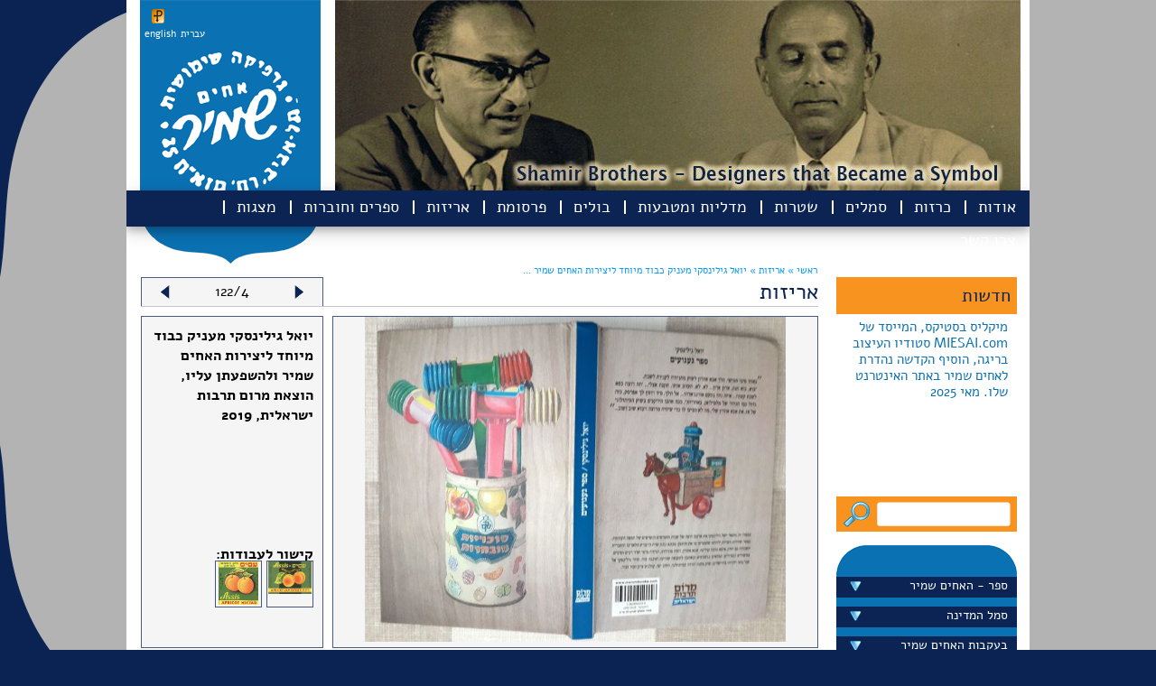

--- FILE ---
content_type: text/html
request_url: https://shamir-brothers.com/?id=17.0.4077.html
body_size: 154591
content:

<!DOCTYPE html>
<html xmlns="http://www.w3.org/1999/xhtml">
<head>
<meta http-equiv="Content-Type" content="text/html; charset=UTF-8" />
<title>shamir brothers | גרפיקה שימושית - אחים שמיר</title>
<meta name="keywords" content="shamir brothers | גרפיקה שימושית - אחים שמיר" / >
<meta name="Description" content="shamir brothers | גרפיקה שימושית - אחים שמיר" / >
<script type="text/javascript" language="javascript">var lang = '';</script>
<script type="text/javascript" language="javascript" src="script/jquery.min.js"></script>
<script type="text/javascript" language="javascript" src="script/fancybox/jquery.easing-1.3.pack.js"></script>
<script type="text/javascript" language="javascript" src="script/jquery.vticker.js"></script>
<script type="text/javascript" language="javascript" src="script/fancybox/jquery.fancybox-1.3.4.pack.js"></script>
<script type="text/javascript" language="javascript" src="script/jquery.tools.js"></script>
<script type="text/javascript" language="javascript" src="script/jquery.expander.min.js"></script>
<link   type="text/css" href="css/main.css" rel="stylesheet" />
<link   type="text/css" href="css/menu.css" rel="stylesheet" />
<link   type="text/css" href="css/slideshow.css" rel="stylesheet" />
<link   type="text/css" href="script/fancybox/jquery.fancybox-1.3.4.css" rel="stylesheet" />
<link   type="text/css" href="include/language_css.asp" rel="stylesheet" />

</head>
<body >

<div class="container">
	<div class="header" style="background-image:url('/upload/header_eng[1].jpg');">
		<div class="logo">
	<div class="addthis">
		<!-- AddThis Button BEGIN -->
<div class="addthis_toolbox addthis_default_style">
<a class="addthis_button_preferred_1"></a>
<a class="addthis_button_preferred_2"></a>
<a class="addthis_button_preferred_3"></a>
<a class="addthis_button_preferred_4"></a>
<a class="addthis_button_compact"></a>
<a class="addthis_counter addthis_bubble_style"></a>
<a href="javascript:void(0)" onclick="location='http://pdfmyurl.com?url=' + location.href"><img src="/images/pdf_icon.png" border="0" hspace="3" /></a>
</div>
<script type="text/javascript">var addthis_config = {"data_track_addressbar":true};</script>
<script type="text/javascript" src="//s7.addthis.com/js/300/addthis_widget.js#pubid=ra-4f4d242c734101a1"></script>
<!-- AddThis Button END -->
	</div>
	<div class="language_bar">
		
<!-- Language Bar BEGIN -->
<a href="/include/set.asp?lang=eng&retUrl=%2FIndex%2Easp%3Fid%3D17%2E0%2E4077%2Ehtml" style="margin-left: -5px;">english</a> <a href="/include/set.asp?lang=heb&retUrl=%2FIndex%2Easp%3Fid%3D17%2E0%2E4077%2Ehtml">עברית</a>
<!-- Language Bar END -->
	</div>
	<div><a href="/"><img src="images/x.gif" width="180" height="200" border="0" alt="עמוד הבית" /></a></div>
</div>
<div id="menu_container">
	<div id="menu">
		<ul id="nav">
			<li class="have-children"><a href="javascript: void(0)">אודות</a><ul><li><a href="/?id=2.1.0.html">האחים שמיר</a></li><li><a href="/?id=2.2.0.html">האוסף</a></li><li><a href="/?id=2.3.0.html">תערוכות</a></li><li><a href="/?id=2.33.0.html">לקוחות</a></li><li><a href="/?id=2.27.0.html">יצירות אמנות</a></li><li><a href="/?id=2.63.0.html">רשימת ספרים</a></li><li><a href="/?id=2.52.0.html">שאלות נפוצות</a></li><li><a href="/?id=2.82.0.html">בלוגים</a></li><li><a href="/?id=2.31.0.html">בהוקרה</a></li></ul></li><li><a href="/?id=26.0.0.html">כרזות</a></li><li><a href="/?id=15.0.0.html">סמלים</a></li><li><a href="/?id=5.0.0.html">שטרות</a></li><li><a href="/?id=16.0.0.html">מדליות ומטבעות</a></li><li class="have-children"><a href="javascript: void(0)">בולים</a><ul><li><a href="/?id=4.10.0.html">בולים</a></li><li><a href="/?id=4.11.0.html">מעטפות היום הראשון</a></li><li><a href="/?id=4.12.0.html">גליונות מזכרת</a></li><li><a href="/?id=4.29.0.html">מעטפות וגלויות מיוחדות</a></li><li><a href="/?id=4.30.0.html">פרסומים</a></li></ul></li><li class="have-children"><a href="javascript: void(0)">פרסומת</a><ul><li><a href="/?id=3.36.0.html">מודעות 30'</a></li><li><a href="/?id=3.37.0.html">40'</a></li><li><a href="/?id=3.38.0.html">50'</a></li><li><a href="/?id=3.39.0.html">60'</a></li><li><a href="/?id=3.54.0.html">??'</a></li><li><a href="/?id=3.25.0.html">הומור</a></li><li><a href="/?id=3.7.0.html">ברושורים</a></li><li><a href="/?id=3.9.0.html">שונות</a></li></ul></li><li><a href="/?id=17.0.0.html">אריזות</a></li><li class="have-children"><a href="javascript: void(0)">ספרים וחוברות</a><ul><li><a href="/?id=28.64.0.html">עבודות שמיר</a></li><li><a href="/?id=28.65.0.html">עבודות בהשראת האחים שמיר</a></li></ul></li><li class="have-children"><a href="javascript: void(0)">מצגות</a><ul><li><a href="/?id=29.81.0.html">בריטי</a></li><li><a href="/?id=29.79.0.html">5 שנים</a></li><li><a href="/?id=29.78.0.html">הסתדרות</a></li><li><a href="/?id=29.77.0.html">עצמאות</a></li><li><a href="/?id=29.61.0.html">הומור</a></li><li><a href="/?id=29.60.0.html">המאבק הכלכלי</a></li><li><a href="/?id=29.59.0.html">כאוס הסמלים</a></li><li><a href="/?id=29.62.0.html">החי והצומח</a></li><li><a href="/?id=29.57.0.html">עם לוחם</a></li><li><a href="/?id=29.58.0.html">אירועים</a></li></ul></li><li><a href="/?id=18.0.0.html">צרו קשר</a></li>
		</ul>
	</div>
</div>

	</div>
	<div class="breadcrumbs">
		<a href="/">ראשי &raquo;</a> <a href="?id=17.0.0.html">אריזות</a><a href="?id=0.0.0.html"> &raquo; </a><a href="?id=0.0.4077.html"><span id="breadcrumbs_t3">יואל גילינסקי מעניק כבוד מיוחד ליצירות האחים שמיר ...</span></a>
	</div>
	<div class="content">
		

<div class="col1">
	<div class="news_title">חדשות</div>
<div class="news_content">
		<ul>
			<li><div><a href="/?id=8.53.4538.html">​
מיקליס בסטיקס, המייסד של
MIESAI.com סטודיו העיצוב 
בריגה, הוסיף הקדשה​ נהדרת לאחים שמיר באתר האינטרנט שלו. מאי 2025</a></div></li><li><div><a href="/?id=8.20.4516.html">כתבת ישראל היום ליום העצמאות ה-75 על השימוש של בירות מלכה בכרזות של שמיר על התוויות שלהן. 21 באפריל 2023
</a></div></li><li><div><a href="/?id=0.0.4435.html">לקראת חג החנוכה2022  מוציאה גלריה פרקש ביפו כרזות צבאיות למכירה; חמש מהן עוצבו ע"י האחים שמיר. המחירים נעים מ-790 עד יותר מ-5000 דולר</a></div></li><li><div><a href="/?id=8.66.4418.html">דייויד סלע הציג בערוץ 13 את כרזת הדואר "הקדם במשלוח ברכותיך לחגים" שעיצבו האחים שמיר בראשית שנות ה-60
הוא גם הציג את הכרזה באתר הפופולרי שלו "נוסטלגיה". ספטמבר 2022</a></div></li><li><div><a href="/?id=8.20.4417.html">קובץ מאמרים של ד"ר עינת וילף יצא לאור בארה"ב "האם כולם צריכים להיות ציונים". על השער מופיע שטר כסף של האחים שמיר מ-1958 ודיוקן של עינת וילף שצויר בהשראת חיילת נח"ל על השטר.
</a></div></li><li><div><a href="/?id=4.11.3127.html">במכירה הפומבית  ה-100 של נגב הולילנד מוצעת מעטפת היום הראשון שעוצבה ע"י האחים שמיר של בול הנגב משנת 1950.  ספטמבר  2022
</a></div></li><li><div><a href="/?id=8.20.4415.html">באירוע של התאחדות הבולאים תערך מכירה פומבית מוצעים למכירה חמישה בולים שעוצבו ע"י האחים שמיר. אוגוסט 2022               
עדכון: במכירה ב-2 בספטמבר הושגו מכירים גבוהים 
</a></div></li><li><div><a href="/?id=8.20.4410.html">כתבה בישראל היום משתמשת בשני בולי קק"ל "כבד את מוריך" -  שעוצבו על ידי האחים שמיר ב- 1953 
יולי 2022
</a></div></li><li><div><a href="/?id=2.3.0.html">בבית חנה בשכונת פלורנטין בתל אביב הוצגה תערוכה "אנו באנו ארצה" של כרזות מאוסף רוני דואק. בין המעצבים היו האחים שמיר, אוטה וליש, פרנץ קראוס, יוחנן סימון רודי דויטש דיין. מאי 2022</a></div></li><li><div><a href="/?id=8.66.4387.html">עורך "שישבת" של "ישראל היום" בחר בכרזה של האחים שמיר לאייר מאמר של יאיר ניצני על הדרדרות מעמדה של השפה העברית, דצמבר 2021 </a></div></li><li><div><a href="/?id=0.0.974.html">לרגל 100 שנה לארכיון הציוני המרכזי יצא  לאור ספר "אסופת המאה". שני עמודים מוקדשים לכרזה של האחים שמיר לגיוס נשים ל-ATS  במלחמת העולם השנייה. על האחים שמיר כתבו המחברים: "עבודתם הגרפית הייתה שלובה בחיי המדינה שבדרך ובעשורים הראשונים של המדינה".</a></div></li><li><div><a href="/?id=8.18.3670.html">הכרזה המפורסמת של האחים שמיר "הטובים לטיס"  פותחת את הטור של עופר אדרת ב"הארץ"  לזכרו של הטייס שבתאי גלבוע, שדגמן עבור הכרזה. "המעצבים האחים שמיר התגייסו למשימה וגלבוע הפך בן לילה למפורסם"- כותב אדרת.  נובמבר 2021</a></div></li><li><div><a href="/?id=0.0.1039.html">הלך לעולמו הטייס שבתאי גלבוע (87),שדיגמן לכרזת "הטובים לטיס" 1962 של האחים שמיר. גלבוע סיים את שירותו בחיל האוויר בדרגת אלוף משנה ועבר לאל-על כקברניט. נובמבר 2021</a></div></li><li><div><a href="/?id=0.0.1135.html">כרזה של האחים שמיר לרגל יום הפועלת הבינלאומי 1952 מופיעה בתערוכה נודדת  בבתי ספר על מעמד האשה בארץ ישראל. נובמבר 2021</a></div></li><li><div><a href="/?id=0.0.1135.html">במוזיאון העיר העתיקה ביפו תפתח ב-19 בנובמבר תערוכת "מילים טובות" מטעם מרכז שנקר לחקר העיצוב.  בין הכרזות יוצגו 5 כרזות שעיצבו האחים שמיר בשנות ה-50 עבור מוסדות ציבור ומפעלי תעשיה.</a></div></li><li><div><a href="/?id=8.66.4383.html">הקדם ברכותיך לחג  - כרזה ,שעיצבו האחים שמיר עבור דואר ישראל, מופיעה ב"ישראל היום" בגודל חצי עמוד במדור "70 שנה אחרי" בעריכת דיויד סלע  ספטמבר 2021.
</a></div></li><li><div><a href="/?id=0.0.4379.html">כרזה לא  ידועה לנו  של אחים שמיר מ- 1938  לחבל הימי לישראל התגלתה בימים אלה.</a></div></li><li><div><a href="/?id=8.20.4374.html">הדמויות משטרי כסף של בנק ישראל 1958, שצוירו על ידי האחים שמיר על קיר חדר האוכל של קיבוץ גינוסר.</a></div></li><li><div><a href="/?id=0.0.4372.html">אלבום שי שהגישו האחים שמיר לשר הדואר מרדכי נורוק, עם בולים בעיצובם.  מוצע למכירה בקדם, יולי 2021</a></div></li><li><div><a href="/?id=8.18.0.html">​​​​ספר חדש בעריכת יורם שמיר: בעקבות האחים שמיר - 47 סיפורים עם איורים של דריה מוזס. הועלה לאתר שלנו. יולי 2021</a></div></li><li><div><a href="/?id=8.66.4365.html">כרזה של האחים שמיר לרגל הופעת העיתון לעולים חדשים "אמר" [אומר] מופיעה במדור של דיויד סלע ב"ישראל היום". יולי 21</a></div></li>
		</ul>
</div>
	<br />
	<div class="search_form"><form style="margin: 0px;" action="/search.asp" method="get"><input type="image" src="/images/x.gif" style="float: left; margin-right: 5px;" width="35" /><input name="q" value="" style="width: 130px; margin: 8px; border: none; font-size: 15px;" /></form></div>
<div class="side_menu_container">
	<div class="side_menu">
		<ul>
			<li><img src="/images/logo_top.png" /></li>
			<li class="have-children"><a href="javascript: void(0)">ספר - האחים שמיר</a><ul><li><a href="/?id=25.45.0.html">סיפור הספר</a></li><li><a href="/?id=25.46.0.html">טקס השקת הספר</a></li><li><a href="/?id=25.47.0.html">נאומים</a></li><li><a href="/?id=25.49.0.html">תגובות</a></li><li><a href="/?id=25.51.0.html">שבל - המגזין של אספני בולים ישראלים</a></li></ul></li><li class="have-children"><a href="javascript: void(0)">סמל המדינה</a><ul><li><a href="/?id=6.44.0.html">בחירת הסמל</a></li><li><a href="/?id=6.70.0.html">המנורה</a></li><li><a href="/?id=6.71.0.html">שימושים בסמל</a></li><li><a href="/?id=6.73.0.html">ביקורת על הסמל</a></li><li><a href="/?id=6.72.0.html">נטישת הסמל</a></li><li><a href="/?id=6.76.0.html">קריקטורות</a></li><li><a href="/?id=6.75.0.html">אחסון זמני</a></li></ul></li><li class="have-children"><a href="javascript: void(0)">בעקבות האחים שמיר</a><ul><li><a href="/?id=8.18.0.html">סיפורים</a></li><li><a href="/?id=8.55.0.html">קריקטורות - שונות</a></li><li><a href="/?id=8.20.0.html">עבודות גרפיות</a></li><li><a href="/?id=8.66.0.html">70 שנים אחרי/ דייויד סלע</a></li><li><a href="/?id=8.41.0.html">עיצובים איקוניים - אז והיום</a></li><li><a href="/?id=8.35.0.html">תערוכת "לא רק סמל"</a></li><li><a href="/?id=8.53.0.html">התערוכה בלטביה</a></li><li><a href="/?id=8.43.0.html">עבודות שמיר מוצגות בבתים</a></li></ul></li><li><a href="/?id=32.0.0.html">קריקטורות של שמיר</a></li><li><a href="/?id=19.0.0.html">דברים בשם אומרם</a></li><li><a href="/?id=10.0.0.html">עבודות אבודות</a></li><li><a href="/?id=20.0.0.html">תגליות חדשות</a></li><li><a href="/?id=7.0.0.html">עבודות המיוחסות לאחים שמיר</a></li><li><a href="/?id=23.0.0.html">חדשות לשעבר</a></li><li><a href="/?id=11.0.0.html">מאמרים וקטלוגים</a></li><li><a href="/?id=12.0.0.html">קישורים</a></li><li><a href="/?id=31.0.0.html">תערוכה "על הכסף"</a></li><li class="have-children"><a href="javascript: void(0)">תחרות לתלמידי תיכון 2014</a><ul><li><a href="/?id=13.21.0.html">ארבע העבודות המנצחות - מקומות 1 - 3</a></li><li><a href="/?id=13.22.0.html">העבודות שנבחרו לתערוכה</a></li><li><a href="/?id=13.42.0.html">שאר העבודות שהוגשו לתחרות</a></li></ul></li><li class="have-children"><a href="javascript: void(0)">..</a><ul><li><a href="/?id=22.50.0.html"></a></li></ul></li>
		</ul>
	</div>
</div>

</div>
<div class="col2" style="width: 750px">
	<div style="width: 200px; border: 1px solid #495B7E; border-bottom: none; float: left; background-color: #F5F5F6; text-align:center;"><img src="images/arrow_left.png" align="left" vspace="8" hspace="20" class="portfolio-item-next" /><span id="indicator" style="line-height: 20px; margin-top: 5px; display: inline-block"><img src="images/loading.gif" /></span><img src="images/arrow_right.png" align="right" vspace="8" hspace="20" class="portfolio-item-prev" /></div>
	<h2>אריזות</h2>
	<div id="portfolio_container" style="border-top: 1px solid #C6C6C6; clear:both; padding: 0px; padding-top: 10px;">
		<ul style="list-style: none;  margin: 0px; padding: 0px;">
			
		<li style="clear:both; margin: 0px; padding: 0px;" class="item-list portfolio-item">
			<div style="display: table" rel="right">
				<div style="width: 536px; height: 360px;  border: 1px solid #495B7E; display: table-cell; vertical-align:middle; text-align: center; background-color: #F5F5F6;" class="tc"><a href="/upload/20221209_144713.jpg" class="fancybox" rel="id2" title="כרמל מזרחי, מזג שפריץ 1954"><img src="/upload/20221209_144713.jpg" style="max-height: 360px; max-width:530px;" alt="" border="0" /></a></div>
				<div style="width: 10px;display: table-cell;" class="tc">&nbsp;</div>
				<div style="width: 180px; height: 340px;  border: 1px solid #495B7E;  display: table-cell; padding: 10px; background-color: #F5F5F6;" class="tc">
					<div style="clear:both; height: 220px; overflow: hidden;">
						<span style="font-weight: bold" class="portfolio-item_name">כרמל מזרחי, מזג שפריץ 1954</span>
						
					</div>
					
					<div style="clear:both; height: 30px;"><br /><span style="font-weight: bold">קישור לעבודות:</span> </div>
					<div style="clear:both; height: 80px; margin-top: 10px;"><a href="/?id=3.38.2524.html" style="border: 1px solid #46587C; display: block; width: 50px; height: 50px; float: right; margin-left: 5px; margin-bottom: 5px; text-align: center;"><img src="/upload/IMG_0007.jpg" style="max-height: 48px; max-width:48px;" alt="" border="0" /></a><a href="/?id=8.66.4433.html" style="border: 1px solid #46587C; display: block; width: 50px; height: 50px; float: right; margin-left: 5px; margin-bottom: 5px; text-align: center;"><img src="/upload/sela.jpg" style="max-height: 48px; max-width:48px;" alt="" border="0" /></a><a href="/?id=8.55.4434.html" style="border: 1px solid #46587C; display: block; width: 50px; height: 50px; float: right; margin-left: 5px; margin-bottom: 5px; text-align: center;"><img src="/upload/IMG_4723.jpg" style="max-height: 48px; max-width:48px;" alt="" border="0" /></a></div>
					
				</div>
			</div>
			<div style="clear: both; margin-top: 10px; background-color: #F5F5F6; border: 1px solid #495B7E; font-size: 16px; color: #0c2453; padding: 10px; padding-top: 0px; min-height: 30px;" class="expandable"></div>
		</li>
	
		<li style="clear:both; margin: 0px; padding: 0px;" class="item-list portfolio-item">
			<div style="display: table" rel="right">
				<div style="width: 536px; height: 360px;  border: 1px solid #495B7E; display: table-cell; vertical-align:middle; text-align: center; background-color: #F5F5F6;" class="tc"><a href="/upload/Pazchim.jpg" class="fancybox" rel="id2" title="מרסס פזטוקס"><img src="/upload/Pazchim.jpg" style="max-height: 360px; max-width:530px;" alt="" border="0" /></a></div>
				<div style="width: 10px;display: table-cell;" class="tc">&nbsp;</div>
				<div style="width: 180px; height: 340px;  border: 1px solid #495B7E;  display: table-cell; padding: 10px; background-color: #F5F5F6;" class="tc">
					<div style="clear:both; height: 220px; overflow: hidden;">
						<span style="font-weight: bold" class="portfolio-item_name">מרסס פזטוקס</span>
						
					</div>
					
				</div>
			</div>
			<div style="clear: both; margin-top: 10px; background-color: #F5F5F6; border: 1px solid #495B7E; font-size: 16px; color: #0c2453; padding: 10px; padding-top: 0px; min-height: 30px;" class="expandable"></div>
		</li>
	
		<li style="clear:both; margin: 0px; padding: 0px;" class="item-list portfolio-item">
			<div style="display: table" rel="right">
				<div style="width: 536px; height: 360px;  border: 1px solid #495B7E; display: table-cell; vertical-align:middle; text-align: center; background-color: #F5F5F6;" class="tc"><a href="/upload/B35A7104.jpg" class="fancybox" rel="id2" title="באדיבות מכון שנקר לחקר העיצוב  "><img src="/upload/B35A7104.jpg" style="max-height: 360px; max-width:530px;" alt="" border="0" /></a></div>
				<div style="width: 10px;display: table-cell;" class="tc">&nbsp;</div>
				<div style="width: 180px; height: 340px;  border: 1px solid #495B7E;  display: table-cell; padding: 10px; background-color: #F5F5F6;" class="tc">
					<div style="clear:both; height: 220px; overflow: hidden;">
						<span style="font-weight: bold" class="portfolio-item_name">באדיבות מכון שנקר לחקר העיצוב  </span>
						
					</div>
					
					<div style="clear:both; height: 30px;"><br /><span style="font-weight: bold">קישור לעבודות:</span> </div>
					<div style="clear:both; height: 80px; margin-top: 10px;"><a href="/?id=26.0.1128.html" style="border: 1px solid #46587C; display: block; width: 50px; height: 50px; float: right; margin-left: 5px; margin-bottom: 5px; text-align: center;"><img src="/upload/G-ShB-Pos-181.jpg" style="max-height: 48px; max-width:48px;" alt="" border="0" /></a></div>
					
				</div>
			</div>
			<div style="clear: both; margin-top: 10px; background-color: #F5F5F6; border: 1px solid #495B7E; font-size: 16px; color: #0c2453; padding: 10px; padding-top: 0px; min-height: 30px;" class="expandable"><p style="text-align: right;"><span style="font-size: 16px;">&nbsp;<span style="text-align: right;">בתחילה היה שלטוקס - נוזל בקופסת פח שהיה נמזג בזהירות למרסס לרסס על חרקים שונים</span></span></p>
<div style="text-align: right; font-size: small;">
<div align="RIGHT" style="margin-bottom: 0cm;"><span style="font-size: 16px;">לאחר שיצרנית הריסוסים &quot;של&quot;&nbsp;הפסיקה לשווק במדינה בלחץ החרם הערבי, פז יצרה חיקוי מוצלח של  התרסיס בשם פזטוקס והמשיכה&nbsp;להשתמש בעיצוב האחים שמיר של עקרת הבית המאושרת שמשתמשת בתרסיס&nbsp;</span></div>
</div></div>
		</li>
	
		<li style="clear:both; margin: 0px; padding: 0px;" class="item-list portfolio-item-active">
			<div style="display: table" rel="right">
				<div style="width: 536px; height: 360px;  border: 1px solid #495B7E; display: table-cell; vertical-align:middle; text-align: center; background-color: #F5F5F6;" class="tc"><a href="/upload/Gilinsky book.jpg" class="fancybox" rel="id2" title="יואל גילינסקי מעניק כבוד מיוחד ליצירות האחים שמיר ולהשפעתן עליו, הוצאת מרום תרבות ישראלית, 2019"><img src="/upload/Gilinsky book.jpg" style="max-height: 360px; max-width:530px;" alt="" border="0" /></a></div>
				<div style="width: 10px;display: table-cell;" class="tc">&nbsp;</div>
				<div style="width: 180px; height: 340px;  border: 1px solid #495B7E;  display: table-cell; padding: 10px; background-color: #F5F5F6;" class="tc">
					<div style="clear:both; height: 220px; overflow: hidden;">
						<span style="font-weight: bold" class="portfolio-item_name">יואל גילינסקי מעניק כבוד מיוחד ליצירות האחים שמיר ולהשפעתן עליו, הוצאת מרום תרבות ישראלית, 2019</span>
						
					</div>
					
					<div style="clear:both; height: 30px;"><br /><span style="font-weight: bold">קישור לעבודות:</span> </div>
					<div style="clear:both; height: 80px; margin-top: 10px;"><a href="/?id=17.0.71.html" style="border: 1px solid #46587C; display: block; width: 50px; height: 50px; float: right; margin-left: 5px; margin-bottom: 5px; text-align: center;"><img src="/upload/G-ShB-Lab-110.jpg" style="max-height: 48px; max-width:48px;" alt="" border="0" /></a><a href="/?id=17.0.76.html" style="border: 1px solid #46587C; display: block; width: 50px; height: 50px; float: right; margin-left: 5px; margin-bottom: 5px; text-align: center;"><img src="/upload/G-ShB-Lab-105.jpg" style="max-height: 48px; max-width:48px;" alt="" border="0" /></a></div>
					
				</div>
			</div>
			<div style="clear: both; margin-top: 10px; background-color: #F5F5F6; border: 1px solid #495B7E; font-size: 16px; color: #0c2453; padding: 10px; padding-top: 0px; min-height: 30px;" class="expandable"><div style="color: rgb(34, 34, 34); font-size: small; text-align: right; margin-top: 0px; margin-bottom: 18px;"><font color="#3a3432"><span style="font-size: 16px;">יואל גילינסקי הוא אמן מנוסה, המלמד כיום באקדמיה לאמנות בצלאל. בשנת 2012 עבר גילינסקי להתמקד בדימויי נוסטלגיה ישראלית, המשקפים חום, תום וגעגועים לזיכרונות ילדות. עבודותיו הנוכחיות מתמקדות בילדותו עם סימנים מסחריים מצוירים ואריזות ישנות: הוא חוזר למורשת הגרפית הזאת, המתארת חפצים משנות ה -40 וה -50 שהפכו לסמל של התקופה הנאיבית הזו. בשובו אל ההיסטוריה הפרטית שלו יחד עם ההיסטוריה הלאומית,&nbsp;</span></font><span style="font-size: 16px; color: rgb(58, 52, 50);Source Sans Pro&quot;, Arial;">גילינסקי מציע הצצה </span><span style="font-size: 16px; color: rgb(58, 52, 50);Source Sans Pro&quot;, Arial;">צבעונית ונוסטלגית אל העבר.</span></div>
<div style="color: rgb(34, 34, 34); font-size: small; text-align: right; margin-top: 0px; margin-bottom: 18px;"><b style="font-size: large; font-family: Arial, Helvetica, sans-serif;">מקורות השפעתי</b></div>
<p class="m_7700390685446217781gmail-western" align="RIGHT" style="color: rgb(34, 34, 34); font-family: Arial, Helvetica, sans-serif; font-size: small; margin-bottom: 0.21cm;"><font color="#222222"><font face="Tahoma"><font face="Arial, Helvetica, sans-serif"><font size="3">מאז ומעולם אהבתי את העיצוב הגרפי של אמצע המאה הקודמת</font></font></font><font face="Arial, Helvetica, sans-serif"><font size="3">,&nbsp;</font></font><font face="Tahoma"><font face="Arial, Helvetica, sans-serif"><font size="3">שהיה מאוד תיאורי</font></font></font><font face="Arial, Helvetica, sans-serif"><font size="3">,&nbsp;</font></font><font face="Tahoma"><font face="Arial, Helvetica, sans-serif"><font size="3">צבעוני ושמח</font></font></font><font face="Arial, Helvetica, sans-serif"><font size="3">.&nbsp;</font></font><font face="Tahoma"><font face="Arial, Helvetica, sans-serif"><font size="3">כשהייתי ילד</font></font></font><font face="Arial, Helvetica, sans-serif"><font size="3">,&nbsp;</font></font><font face="Tahoma"><font face="Arial, Helvetica, sans-serif"><font size="3">בירושלים של עשור למדינת ישראל לא היה מחשב או אינטרנט או אפילו טלוויזיה בשחור לבן</font></font></font><font face="Arial, Helvetica, sans-serif"><font size="3">.&nbsp;</font></font><font face="Tahoma"><font face="Arial, Helvetica, sans-serif"><font size="3">היה מעט</font></font></font><font face="Arial, Helvetica, sans-serif"><font size="3">,&nbsp;</font></font><font face="Tahoma"><font face="Arial, Helvetica, sans-serif"><font size="3">היה צנוע</font></font></font>,&nbsp;<font face="Tahoma"><font face="Arial, Helvetica, sans-serif"><font size="3">אימי וסבתי</font></font></font><font face="Arial, Helvetica, sans-serif"><font size="3">,&nbsp;</font></font><font face="Tahoma"><font face="Arial, Helvetica, sans-serif"><font size="3">מנוחתן עדן</font></font></font><font face="Arial, Helvetica, sans-serif"><font size="3">,&nbsp;</font></font><font face="Tahoma"><font face="Arial, Helvetica, sans-serif"><font size="3">היו בשלניות מעולות והרבה מהוויית הבית סובבה את הנעשה במטבח</font></font></font><font face="Arial, Helvetica, sans-serif"><font size="3">.&nbsp;</font></font><font face="Tahoma"><font face="Arial, Helvetica, sans-serif"><font size="3">כילד</font></font></font><font face="Arial, Helvetica, sans-serif"><font size="3">,&nbsp;</font></font><font face="Tahoma"><font face="Arial, Helvetica, sans-serif"><font size="3">חלמתי לעצמי עולמות שהיו מורכבים ממעט צעצועים והרבה קופסאות מזון&nbsp;</font></font></font><font face="Arial, Helvetica, sans-serif"><font size="3">(</font></font><font face="Tahoma"><font face="Arial, Helvetica, sans-serif"><font size="3">קונסרבים</font></font></font><font face="Arial, Helvetica, sans-serif"><font size="3">).&nbsp;</font></font><font face="Tahoma"><font face="Arial, Helvetica, sans-serif"><font size="3">יצרנים כמו עסיס</font></font></font><font face="Arial, Helvetica, sans-serif"><font size="3">,&nbsp;</font></font><font face="Tahoma"><font face="Arial, Helvetica, sans-serif"><font size="3">צ</font></font></font><font face="Arial, Helvetica, sans-serif"><font size="3">-</font></font><font face="Tahoma"><font face="Arial, Helvetica, sans-serif"><font size="3">ד</font></font></font><font face="Arial, Helvetica, sans-serif"><font size="3">,&nbsp;</font></font><font face="Tahoma"><font face="Arial, Helvetica, sans-serif"><font size="3">עלית ליבר ורבל</font></font></font><font face="Arial, Helvetica, sans-serif"><font size="3">,&nbsp;</font></font><font face="Tahoma"><font face="Arial, Helvetica, sans-serif"><font size="3">הילכו עלי קסם וגם כרזות קולנוע מצוירות ביד אמן</font></font></font><font face="Arial, Helvetica, sans-serif"><font size="3">,&nbsp;</font></font><font face="Tahoma"><font face="Arial, Helvetica, sans-serif"><font size="3">שלטים וקליגרפיה</font></font></font><font face="Arial, Helvetica, sans-serif"><font size="3">.&nbsp;</font></font><font face="Tahoma"><font face="Arial, Helvetica, sans-serif"><font size="3">היה משהו בגרפיקה השימושית של אז שהעניק לי מרחב יצירתי בשילוב צעצועי ילדות וחפצי ישראליאנה כובשי לב ומלאים בחמלה ובשמחה כמו למשל</font></font></font><font face="Arial, Helvetica, sans-serif"><font size="3">,&nbsp;</font></font><font face="Tahoma"><font face="Arial, Helvetica, sans-serif"><font size="3">הקומקום השורק</font></font></font><font face="Arial, Helvetica, sans-serif"><font size="3">,&nbsp;</font></font><font face="Tahoma"><font face="Arial, Helvetica, sans-serif"><font size="3">הסיפולוקס</font></font></font><font face="Arial, Helvetica, sans-serif"><font size="3">,&nbsp;</font></font><font face="Tahoma"><font face="Arial, Helvetica, sans-serif"><font size="3">הפרימוס והרעשן</font></font></font><font face="Arial, Helvetica, sans-serif"><font size="3">.&nbsp;</font></font><font face="Tahoma"><font face="Arial, Helvetica, sans-serif"><font size="3">אך הכי הרבה אהבתי והתחברתי לעיצובים של האחים שמיר המופלאים שהיו מהאבות המייסדים של העיצוב הגרפי במדינה</font></font></font><font face="Arial, Helvetica, sans-serif"><font size="3">.&nbsp;</font></font><font face="Tahoma"><font face="Arial, Helvetica, sans-serif"><font size="3">הם היו פורצי דרך ודמויות מופת שהתחברתי לעיצוביהם</font></font></font><font face="Arial, Helvetica, sans-serif"><font size="3">,&nbsp;</font></font><font face="Tahoma"><font face="Arial, Helvetica, sans-serif"><font size="3">כמו גם משפחתי ורבים נוספים</font></font></font><font face="Arial, Helvetica, sans-serif"><font size="3">.&nbsp;</font></font><font face="Tahoma"><font face="Arial, Helvetica, sans-serif"><font size="3">עד היום</font></font></font><font face="Arial, Helvetica, sans-serif"><font size="3">,&nbsp;</font></font><font face="Tahoma"><font face="Arial, Helvetica, sans-serif"><font size="3">כשאני פוגש אנשים בירידי נוסטלגיה ויש בנמצא אריזה</font></font></font><font face="Arial, Helvetica, sans-serif"><font size="3">,&nbsp;</font></font><font face="Tahoma"><font face="Arial, Helvetica, sans-serif"><font size="3">תווית או כרזה של האחים שמיר</font></font></font><font face="Arial, Helvetica, sans-serif"><font size="3">,&nbsp;</font></font><font face="Tahoma"><font face="Arial, Helvetica, sans-serif"><font size="3">מיד מתקהלים האנשים ומתחרים ביניהם</font></font></font><font face="Arial, Helvetica, sans-serif"><font size="3">,&nbsp;</font></font><font face="Tahoma"><font face="Arial, Helvetica, sans-serif"><font size="3">מי יזכה באוצר</font></font></font><font face="Arial, Helvetica, sans-serif"><font size="3">...&nbsp;</font></font><font face="Tahoma"><font face="Arial, Helvetica, sans-serif"><font size="3">ממש כך עיצובי הקופסאות שלהם</font></font></font><font face="Arial, Helvetica, sans-serif"><font size="3">,&nbsp;</font></font><font face="Tahoma"><font face="Arial, Helvetica, sans-serif"><font size="3">שאני מרבה לצייר אותם</font></font></font><font face="Arial, Helvetica, sans-serif"><font size="3">,&nbsp;</font></font><font face="Tahoma"><font face="Arial, Helvetica, sans-serif"><font size="3">משמחים אותי בכל פעם מחדש ומעוררים בי געגועי אור לילדותי הקסומה</font></font></font><font face="Arial, Helvetica, sans-serif"><font size="3">.&nbsp;</font></font><font face="Tahoma"><font face="Arial, Helvetica, sans-serif"><font size="3">יש רבים נוספים שהשפיעו עלי</font></font></font><font face="Arial, Helvetica, sans-serif"><font size="3">,&nbsp;</font></font><font face="Tahoma"><font face="Arial, Helvetica, sans-serif"><font size="3">כמו זאב רבן</font></font></font><font face="Arial, Helvetica, sans-serif"><font size="3">,&nbsp;</font></font><font face="Tahoma"><font face="Arial, Helvetica, sans-serif"><font size="3">אפרים משה ליליאן</font></font></font><font face="Arial, Helvetica, sans-serif"><font size="3">,&nbsp;</font></font><font face="Tahoma"><font face="Arial, Helvetica, sans-serif"><font size="3">ארתור שיק</font></font></font><font face="Arial, Helvetica, sans-serif"><font size="3">,&nbsp;</font></font><font face="Tahoma"><font face="Arial, Helvetica, sans-serif"><font size="3">הדודאים</font></font></font><font face="Arial, Helvetica, sans-serif"><font size="3">,&nbsp;</font></font><font face="Tahoma"><font face="Arial, Helvetica, sans-serif"><font size="3">הגבעטרון וקצרה היריעה מלהכיל</font></font></font><font face="Arial, Helvetica, sans-serif"><font size="3">.&nbsp;</font></font><font face="Tahoma"><font face="Arial, Helvetica, sans-serif"><font size="3">זו הייתה תקופת הפז של מדינתנו הצעירה</font></font></font><font face="Arial, Helvetica, sans-serif"><font size="3">,&nbsp;</font></font><font face="Tahoma"><font face="Arial, Helvetica, sans-serif"><font size="3">שצמחה מתוך חלום ומתוך שואה</font></font></font><font face="Arial, Helvetica, sans-serif"><font size="3">.&nbsp;</font></font><font face="Tahoma"><font face="Arial, Helvetica, sans-serif"><font size="3">הזיכרונות לעולם עומדים ומאירים לי את הדרך דרך </font></font></font></font><font color="#222222"><font face="Tahoma"><font face="Arial, Helvetica, sans-serif"><font size="3">הציורים אני שב לילדותי במנהרת הזמן</font></font></font></font></p>
<p class="m_7700390685446217781gmail-western" align="RIGHT" style="color: rgb(34, 34, 34); font-family: Arial, Helvetica, sans-serif; font-size: small; margin-bottom: 0.21cm;"><font color="#222222"><font face="Tahoma"><font face="Arial, Helvetica, sans-serif"><font size="3"><img src="/userfiles/image/assis1.jpg" width="200" height="368" alt="" /></font></font></font></font></p>
<p class="m_7700390685446217781m_-4484424904885079129m_-9161416989309276431gmail-m_-5963265265845132978gmail-western" align="RIGHT" style="color: rgb(34, 34, 34); font-family: Arial, Helvetica, sans-serif; font-size: small; margin-bottom: 0cm;">&nbsp;</p>
<div style="color: rgb(34, 34, 34); font-size: small; text-align: right; margin-top: 0px; margin-bottom: 18px;">&nbsp;</div>
<div><span style="font-size: 16px; color: rgb(58, 52, 50);Source Sans Pro&quot;, Arial;"><br />
</span></div>
<p>&nbsp;</p></div>
		</li>
	
		<li style="clear:both; margin: 0px; padding: 0px;" class="item-list portfolio-item">
			<div style="display: table" rel="right">
				<div style="width: 536px; height: 360px;  border: 1px solid #495B7E; display: table-cell; vertical-align:middle; text-align: center; background-color: #F5F5F6;" class="tc"><a href="/upload/Tnuva-pic.jpg" class="fancybox" rel="id2" title="גביע קוטג' תנובה"><img src="/upload/Tnuva-pic.jpg" style="max-height: 360px; max-width:530px;" alt="" border="0" /></a></div>
				<div style="width: 10px;display: table-cell;" class="tc">&nbsp;</div>
				<div style="width: 180px; height: 340px;  border: 1px solid #495B7E;  display: table-cell; padding: 10px; background-color: #F5F5F6;" class="tc">
					<div style="clear:both; height: 220px; overflow: hidden;">
						<span style="font-weight: bold" class="portfolio-item_name">גביע קוטג' תנובה</span>
						
					</div>
					
				</div>
			</div>
			<div style="clear: both; margin-top: 10px; background-color: #F5F5F6; border: 1px solid #495B7E; font-size: 16px; color: #0c2453; padding: 10px; padding-top: 0px; min-height: 30px;" class="expandable"></div>
		</li>
	
		<li style="clear:both; margin: 0px; padding: 0px;" class="item-list portfolio-item">
			<div style="display: table" rel="right">
				<div style="width: 536px; height: 360px;  border: 1px solid #495B7E; display: table-cell; vertical-align:middle; text-align: center; background-color: #F5F5F6;" class="tc"><a href="/upload/G-ShB-Pac-016.jpg" class="fancybox" rel="id2" title="גביע קוטג' תנובה"><img src="/upload/G-ShB-Pac-016.jpg" style="max-height: 360px; max-width:530px;" alt="" border="0" /></a></div>
				<div style="width: 10px;display: table-cell;" class="tc">&nbsp;</div>
				<div style="width: 180px; height: 340px;  border: 1px solid #495B7E;  display: table-cell; padding: 10px; background-color: #F5F5F6;" class="tc">
					<div style="clear:both; height: 220px; overflow: hidden;">
						<span style="font-weight: bold" class="portfolio-item_name">גביע קוטג' תנובה</span>
						
					</div>
					
					<div style="clear:both; height: 30px;"><br /><span style="font-weight: bold">קישור לעבודות:</span> </div>
					<div style="clear:both; height: 80px; margin-top: 10px;"><a href="/?id=8.20.3681.html" style="border: 1px solid #46587C; display: block; width: 50px; height: 50px; float: right; margin-left: 5px; margin-bottom: 5px; text-align: center;"><img src="/upload/new cottage.jpg" style="max-height: 48px; max-width:48px;" alt="" border="0" /></a><a href="/?id=8.20.3698.html" style="border: 1px solid #46587C; display: block; width: 50px; height: 50px; float: right; margin-left: 5px; margin-bottom: 5px; text-align: center;"><img src="/upload/IMG_4522.JPG" style="max-height: 48px; max-width:48px;" alt="" border="0" /></a><a href="/?id=8.55.4299.html" style="border: 1px solid #46587C; display: block; width: 50px; height: 50px; float: right; margin-left: 5px; margin-bottom: 5px; text-align: center;"><img src="/upload/tnuva.jpg" style="max-height: 48px; max-width:48px;" alt="" border="0" /></a></div>
					
				</div>
			</div>
			<div style="clear: both; margin-top: 10px; background-color: #F5F5F6; border: 1px solid #495B7E; font-size: 16px; color: #0c2453; padding: 10px; padding-top: 0px; min-height: 30px;" class="expandable"></div>
		</li>
	
		<li style="clear:both; margin: 0px; padding: 0px;" class="item-list portfolio-item">
			<div style="display: table" rel="right">
				<div style="width: 536px; height: 360px;  border: 1px solid #495B7E; display: table-cell; vertical-align:middle; text-align: center; background-color: #F5F5F6;" class="tc"><a href="/upload/Screenshot 2020-11-27 163653.jpg" class="fancybox" rel="id2" title="עסיס מיץ פירות ממותק"><img src="/upload/Screenshot 2020-11-27 163653.jpg" style="max-height: 360px; max-width:530px;" alt="" border="0" /></a></div>
				<div style="width: 10px;display: table-cell;" class="tc">&nbsp;</div>
				<div style="width: 180px; height: 340px;  border: 1px solid #495B7E;  display: table-cell; padding: 10px; background-color: #F5F5F6;" class="tc">
					<div style="clear:both; height: 220px; overflow: hidden;">
						<span style="font-weight: bold" class="portfolio-item_name">עסיס מיץ פירות ממותק</span>
						
					</div>
					
				</div>
			</div>
			<div style="clear: both; margin-top: 10px; background-color: #F5F5F6; border: 1px solid #495B7E; font-size: 16px; color: #0c2453; padding: 10px; padding-top: 0px; min-height: 30px;" class="expandable"><p style="text-align: right;">&nbsp;<span style="font-size: 16px;">תגלית של <a href="http://www.shamir-brothers.com/?id=8.18.4318.html#.X8ExCmj7RPY">יאיר לינדנברג</a></span></p></div>
		</li>
	
		<li style="clear:both; margin: 0px; padding: 0px;" class="item-list portfolio-item">
			<div style="display: table" rel="right">
				<div style="width: 536px; height: 360px;  border: 1px solid #495B7E; display: table-cell; vertical-align:middle; text-align: center; background-color: #F5F5F6;" class="tc"><a href="/upload/Screenshot 2020-11-27 163730.jpg" class="fancybox" rel="id2" title="עסיס מיץ פירות ממותק"><img src="/upload/Screenshot 2020-11-27 163730.jpg" style="max-height: 360px; max-width:530px;" alt="" border="0" /></a></div>
				<div style="width: 10px;display: table-cell;" class="tc">&nbsp;</div>
				<div style="width: 180px; height: 340px;  border: 1px solid #495B7E;  display: table-cell; padding: 10px; background-color: #F5F5F6;" class="tc">
					<div style="clear:both; height: 220px; overflow: hidden;">
						<span style="font-weight: bold" class="portfolio-item_name">עסיס מיץ פירות ממותק</span>
						
					</div>
					
				</div>
			</div>
			<div style="clear: both; margin-top: 10px; background-color: #F5F5F6; border: 1px solid #495B7E; font-size: 16px; color: #0c2453; padding: 10px; padding-top: 0px; min-height: 30px;" class="expandable"><p style="text-align: right;">&nbsp;<span style="font-size: 16px;">תגלית של<a href="http://www.shamir-brothers.com/index.asp?id=8.18.4318.html#.X8ExXGj7RPY"> יאיר לינדנברג</a></span></p></div>
		</li>
	
		<li style="clear:both; margin: 0px; padding: 0px;" class="item-list portfolio-item">
			<div style="display: table" rel="right">
				<div style="width: 536px; height: 360px;  border: 1px solid #495B7E; display: table-cell; vertical-align:middle; text-align: center; background-color: #F5F5F6;" class="tc"><a href="/upload/Screenshot 2020-11-27 163752.jpg" class="fancybox" rel="id2" title="עסיס מיץ פירות ממותק"><img src="/upload/Screenshot 2020-11-27 163752.jpg" style="max-height: 360px; max-width:530px;" alt="" border="0" /></a></div>
				<div style="width: 10px;display: table-cell;" class="tc">&nbsp;</div>
				<div style="width: 180px; height: 340px;  border: 1px solid #495B7E;  display: table-cell; padding: 10px; background-color: #F5F5F6;" class="tc">
					<div style="clear:both; height: 220px; overflow: hidden;">
						<span style="font-weight: bold" class="portfolio-item_name">עסיס מיץ פירות ממותק</span>
						
					</div>
					
				</div>
			</div>
			<div style="clear: both; margin-top: 10px; background-color: #F5F5F6; border: 1px solid #495B7E; font-size: 16px; color: #0c2453; padding: 10px; padding-top: 0px; min-height: 30px;" class="expandable"><p style="text-align: right;">&nbsp;<span style="font-size: 16px;">תגלית של<a href="http://www.shamir-brothers.com/index.asp?id=8.18.4318.html#.X8ExXGj7RPY"> יאיר לינדנברג</a></span></p></div>
		</li>
	
		<li style="clear:both; margin: 0px; padding: 0px;" class="item-list portfolio-item">
			<div style="display: table" rel="right">
				<div style="width: 536px; height: 360px;  border: 1px solid #495B7E; display: table-cell; vertical-align:middle; text-align: center; background-color: #F5F5F6;" class="tc"><a href="/upload/Screenshot 2020-11-27 163936.jpg" class="fancybox" rel="id2" title="ממרח טונה של עסיס"><img src="/upload/Screenshot 2020-11-27 163936.jpg" style="max-height: 360px; max-width:530px;" alt="" border="0" /></a></div>
				<div style="width: 10px;display: table-cell;" class="tc">&nbsp;</div>
				<div style="width: 180px; height: 340px;  border: 1px solid #495B7E;  display: table-cell; padding: 10px; background-color: #F5F5F6;" class="tc">
					<div style="clear:both; height: 220px; overflow: hidden;">
						<span style="font-weight: bold" class="portfolio-item_name">ממרח טונה של עסיס</span>
						
					</div>
					
				</div>
			</div>
			<div style="clear: both; margin-top: 10px; background-color: #F5F5F6; border: 1px solid #495B7E; font-size: 16px; color: #0c2453; padding: 10px; padding-top: 0px; min-height: 30px;" class="expandable"><p style="text-align: right;">&nbsp;<span style="font-size: 16px;">תגלית של<a href="http://www.shamir-brothers.com/index.asp?id=8.18.4318.html#.X8ExXGj7RPY"> יאיר לינדנברג</a></span></p></div>
		</li>
	
		<li style="clear:both; margin: 0px; padding: 0px;" class="item-list portfolio-item">
			<div style="display: table" rel="right">
				<div style="width: 536px; height: 360px;  border: 1px solid #495B7E; display: table-cell; vertical-align:middle; text-align: center; background-color: #F5F5F6;" class="tc"><a href="/upload/Screenshot 2020-11-27 163844.jpg" class="fancybox" rel="id2" title="סקיצה - עסיס שמפיניון דה פריז"><img src="/upload/Screenshot 2020-11-27 163844.jpg" style="max-height: 360px; max-width:530px;" alt="" border="0" /></a></div>
				<div style="width: 10px;display: table-cell;" class="tc">&nbsp;</div>
				<div style="width: 180px; height: 340px;  border: 1px solid #495B7E;  display: table-cell; padding: 10px; background-color: #F5F5F6;" class="tc">
					<div style="clear:both; height: 220px; overflow: hidden;">
						<span style="font-weight: bold" class="portfolio-item_name">סקיצה - עסיס שמפיניון דה פריז</span>
						
					</div>
					
				</div>
			</div>
			<div style="clear: both; margin-top: 10px; background-color: #F5F5F6; border: 1px solid #495B7E; font-size: 16px; color: #0c2453; padding: 10px; padding-top: 0px; min-height: 30px;" class="expandable"><p style="text-align: right;">&nbsp;<span style="font-size: 16px;">תגלית של<a href="http://www.shamir-brothers.com/index.asp?id=8.18.4318.html#.X8ExXGj7RPY"> יאיר לינדנברג</a></span></p></div>
		</li>
	
		<li style="clear:both; margin: 0px; padding: 0px;" class="item-list portfolio-item">
			<div style="display: table" rel="right">
				<div style="width: 536px; height: 360px;  border: 1px solid #495B7E; display: table-cell; vertical-align:middle; text-align: center; background-color: #F5F5F6;" class="tc"><a href="/upload/Assis 6.jpg" class="fancybox" rel="id2" title="עסיס - ריבות"><img src="/upload/Assis 6.jpg" style="max-height: 360px; max-width:530px;" alt="" border="0" /></a></div>
				<div style="width: 10px;display: table-cell;" class="tc">&nbsp;</div>
				<div style="width: 180px; height: 340px;  border: 1px solid #495B7E;  display: table-cell; padding: 10px; background-color: #F5F5F6;" class="tc">
					<div style="clear:both; height: 220px; overflow: hidden;">
						<span style="font-weight: bold" class="portfolio-item_name">עסיס - ריבות</span>
						
					</div>
					
				</div>
			</div>
			<div style="clear: both; margin-top: 10px; background-color: #F5F5F6; border: 1px solid #495B7E; font-size: 16px; color: #0c2453; padding: 10px; padding-top: 0px; min-height: 30px;" class="expandable"></div>
		</li>
	
		<li style="clear:both; margin: 0px; padding: 0px;" class="item-list portfolio-item">
			<div style="display: table" rel="right">
				<div style="width: 536px; height: 360px;  border: 1px solid #495B7E; display: table-cell; vertical-align:middle; text-align: center; background-color: #F5F5F6;" class="tc"><a href="/upload/Assis 7.jpg" class="fancybox" rel="id2" title="עסיס - ריבות"><img src="/upload/Assis 7.jpg" style="max-height: 360px; max-width:530px;" alt="" border="0" /></a></div>
				<div style="width: 10px;display: table-cell;" class="tc">&nbsp;</div>
				<div style="width: 180px; height: 340px;  border: 1px solid #495B7E;  display: table-cell; padding: 10px; background-color: #F5F5F6;" class="tc">
					<div style="clear:both; height: 220px; overflow: hidden;">
						<span style="font-weight: bold" class="portfolio-item_name">עסיס - ריבות</span>
						
					</div>
					
				</div>
			</div>
			<div style="clear: both; margin-top: 10px; background-color: #F5F5F6; border: 1px solid #495B7E; font-size: 16px; color: #0c2453; padding: 10px; padding-top: 0px; min-height: 30px;" class="expandable"></div>
		</li>
	
		<li style="clear:both; margin: 0px; padding: 0px;" class="item-list portfolio-item">
			<div style="display: table" rel="right">
				<div style="width: 536px; height: 360px;  border: 1px solid #495B7E; display: table-cell; vertical-align:middle; text-align: center; background-color: #F5F5F6;" class="tc"><a href="/upload/Assis apricot jam.jpg" class="fancybox" rel="id2" title="עסיס - ריבות"><img src="/upload/Assis apricot jam.jpg" style="max-height: 360px; max-width:530px;" alt="" border="0" /></a></div>
				<div style="width: 10px;display: table-cell;" class="tc">&nbsp;</div>
				<div style="width: 180px; height: 340px;  border: 1px solid #495B7E;  display: table-cell; padding: 10px; background-color: #F5F5F6;" class="tc">
					<div style="clear:both; height: 220px; overflow: hidden;">
						<span style="font-weight: bold" class="portfolio-item_name">עסיס - ריבות</span>
						
					</div>
					
				</div>
			</div>
			<div style="clear: both; margin-top: 10px; background-color: #F5F5F6; border: 1px solid #495B7E; font-size: 16px; color: #0c2453; padding: 10px; padding-top: 0px; min-height: 30px;" class="expandable"></div>
		</li>
	
		<li style="clear:both; margin: 0px; padding: 0px;" class="item-list portfolio-item">
			<div style="display: table" rel="right">
				<div style="width: 536px; height: 360px;  border: 1px solid #495B7E; display: table-cell; vertical-align:middle; text-align: center; background-color: #F5F5F6;" class="tc"><a href="/upload/Assis cherry jam.jpg" class="fancybox" rel="id2" title="עסיס - ריבות"><img src="/upload/Assis cherry jam.jpg" style="max-height: 360px; max-width:530px;" alt="" border="0" /></a></div>
				<div style="width: 10px;display: table-cell;" class="tc">&nbsp;</div>
				<div style="width: 180px; height: 340px;  border: 1px solid #495B7E;  display: table-cell; padding: 10px; background-color: #F5F5F6;" class="tc">
					<div style="clear:both; height: 220px; overflow: hidden;">
						<span style="font-weight: bold" class="portfolio-item_name">עסיס - ריבות</span>
						
					</div>
					
				</div>
			</div>
			<div style="clear: both; margin-top: 10px; background-color: #F5F5F6; border: 1px solid #495B7E; font-size: 16px; color: #0c2453; padding: 10px; padding-top: 0px; min-height: 30px;" class="expandable"></div>
		</li>
	
		<li style="clear:both; margin: 0px; padding: 0px;" class="item-list portfolio-item">
			<div style="display: table" rel="right">
				<div style="width: 536px; height: 360px;  border: 1px solid #495B7E; display: table-cell; vertical-align:middle; text-align: center; background-color: #F5F5F6;" class="tc"><a href="/upload/Assis 1.jpg" class="fancybox" rel="id2" title="עסיס - ריבות"><img src="/upload/Assis 1.jpg" style="max-height: 360px; max-width:530px;" alt="" border="0" /></a></div>
				<div style="width: 10px;display: table-cell;" class="tc">&nbsp;</div>
				<div style="width: 180px; height: 340px;  border: 1px solid #495B7E;  display: table-cell; padding: 10px; background-color: #F5F5F6;" class="tc">
					<div style="clear:both; height: 220px; overflow: hidden;">
						<span style="font-weight: bold" class="portfolio-item_name">עסיס - ריבות</span>
						
					</div>
					
				</div>
			</div>
			<div style="clear: both; margin-top: 10px; background-color: #F5F5F6; border: 1px solid #495B7E; font-size: 16px; color: #0c2453; padding: 10px; padding-top: 0px; min-height: 30px;" class="expandable"></div>
		</li>
	
		<li style="clear:both; margin: 0px; padding: 0px;" class="item-list portfolio-item">
			<div style="display: table" rel="right">
				<div style="width: 536px; height: 360px;  border: 1px solid #495B7E; display: table-cell; vertical-align:middle; text-align: center; background-color: #F5F5F6;" class="tc"><a href="/upload/Assis 2.jpg" class="fancybox" rel="id2" title="עסיס - ריבות"><img src="/upload/Assis 2.jpg" style="max-height: 360px; max-width:530px;" alt="" border="0" /></a></div>
				<div style="width: 10px;display: table-cell;" class="tc">&nbsp;</div>
				<div style="width: 180px; height: 340px;  border: 1px solid #495B7E;  display: table-cell; padding: 10px; background-color: #F5F5F6;" class="tc">
					<div style="clear:both; height: 220px; overflow: hidden;">
						<span style="font-weight: bold" class="portfolio-item_name">עסיס - ריבות</span>
						
					</div>
					
				</div>
			</div>
			<div style="clear: both; margin-top: 10px; background-color: #F5F5F6; border: 1px solid #495B7E; font-size: 16px; color: #0c2453; padding: 10px; padding-top: 0px; min-height: 30px;" class="expandable"></div>
		</li>
	
		<li style="clear:both; margin: 0px; padding: 0px;" class="item-list portfolio-item">
			<div style="display: table" rel="right">
				<div style="width: 536px; height: 360px;  border: 1px solid #495B7E; display: table-cell; vertical-align:middle; text-align: center; background-color: #F5F5F6;" class="tc"><a href="/upload/Assis 3.jpg" class="fancybox" rel="id2" title="עסיס - ריבות"><img src="/upload/Assis 3.jpg" style="max-height: 360px; max-width:530px;" alt="" border="0" /></a></div>
				<div style="width: 10px;display: table-cell;" class="tc">&nbsp;</div>
				<div style="width: 180px; height: 340px;  border: 1px solid #495B7E;  display: table-cell; padding: 10px; background-color: #F5F5F6;" class="tc">
					<div style="clear:both; height: 220px; overflow: hidden;">
						<span style="font-weight: bold" class="portfolio-item_name">עסיס - ריבות</span>
						
					</div>
					
				</div>
			</div>
			<div style="clear: both; margin-top: 10px; background-color: #F5F5F6; border: 1px solid #495B7E; font-size: 16px; color: #0c2453; padding: 10px; padding-top: 0px; min-height: 30px;" class="expandable"></div>
		</li>
	
		<li style="clear:both; margin: 0px; padding: 0px;" class="item-list portfolio-item">
			<div style="display: table" rel="right">
				<div style="width: 536px; height: 360px;  border: 1px solid #495B7E; display: table-cell; vertical-align:middle; text-align: center; background-color: #F5F5F6;" class="tc"><a href="/upload/Assis 4.jpg" class="fancybox" rel="id2" title="עסיס - ריבות"><img src="/upload/Assis 4.jpg" style="max-height: 360px; max-width:530px;" alt="" border="0" /></a></div>
				<div style="width: 10px;display: table-cell;" class="tc">&nbsp;</div>
				<div style="width: 180px; height: 340px;  border: 1px solid #495B7E;  display: table-cell; padding: 10px; background-color: #F5F5F6;" class="tc">
					<div style="clear:both; height: 220px; overflow: hidden;">
						<span style="font-weight: bold" class="portfolio-item_name">עסיס - ריבות</span>
						
					</div>
					
				</div>
			</div>
			<div style="clear: both; margin-top: 10px; background-color: #F5F5F6; border: 1px solid #495B7E; font-size: 16px; color: #0c2453; padding: 10px; padding-top: 0px; min-height: 30px;" class="expandable"></div>
		</li>
	
		<li style="clear:both; margin: 0px; padding: 0px;" class="item-list portfolio-item">
			<div style="display: table" rel="right">
				<div style="width: 536px; height: 360px;  border: 1px solid #495B7E; display: table-cell; vertical-align:middle; text-align: center; background-color: #F5F5F6;" class="tc"><a href="/upload/Assis 5.jpg" class="fancybox" rel="id2" title="עסיס - ריבות"><img src="/upload/Assis 5.jpg" style="max-height: 360px; max-width:530px;" alt="" border="0" /></a></div>
				<div style="width: 10px;display: table-cell;" class="tc">&nbsp;</div>
				<div style="width: 180px; height: 340px;  border: 1px solid #495B7E;  display: table-cell; padding: 10px; background-color: #F5F5F6;" class="tc">
					<div style="clear:both; height: 220px; overflow: hidden;">
						<span style="font-weight: bold" class="portfolio-item_name">עסיס - ריבות</span>
						
					</div>
					
				</div>
			</div>
			<div style="clear: both; margin-top: 10px; background-color: #F5F5F6; border: 1px solid #495B7E; font-size: 16px; color: #0c2453; padding: 10px; padding-top: 0px; min-height: 30px;" class="expandable"></div>
		</li>
	
		<li style="clear:both; margin: 0px; padding: 0px;" class="item-list portfolio-item">
			<div style="display: table" rel="right">
				<div style="width: 536px; height: 360px;  border: 1px solid #495B7E; display: table-cell; vertical-align:middle; text-align: center; background-color: #F5F5F6;" class="tc"><a href="/upload/Zahal11.jpg" class="fancybox" rel="id2" title="מזון מיועד לצה&quot;ל"><img src="/upload/Zahal11.jpg" style="max-height: 360px; max-width:530px;" alt="" border="0" /></a></div>
				<div style="width: 10px;display: table-cell;" class="tc">&nbsp;</div>
				<div style="width: 180px; height: 340px;  border: 1px solid #495B7E;  display: table-cell; padding: 10px; background-color: #F5F5F6;" class="tc">
					<div style="clear:both; height: 220px; overflow: hidden;">
						<span style="font-weight: bold" class="portfolio-item_name">מזון מיועד לצה"ל</span>
						
					</div>
					
				</div>
			</div>
			<div style="clear: both; margin-top: 10px; background-color: #F5F5F6; border: 1px solid #495B7E; font-size: 16px; color: #0c2453; padding: 10px; padding-top: 0px; min-height: 30px;" class="expandable"></div>
		</li>
	
		<li style="clear:both; margin: 0px; padding: 0px;" class="item-list portfolio-item">
			<div style="display: table" rel="right">
				<div style="width: 536px; height: 360px;  border: 1px solid #495B7E; display: table-cell; vertical-align:middle; text-align: center; background-color: #F5F5F6;" class="tc"><a href="/upload/Zahal12.jpg" class="fancybox" rel="id2" title="מזון מיועד לצה&quot;ל"><img src="/upload/Zahal12.jpg" style="max-height: 360px; max-width:530px;" alt="" border="0" /></a></div>
				<div style="width: 10px;display: table-cell;" class="tc">&nbsp;</div>
				<div style="width: 180px; height: 340px;  border: 1px solid #495B7E;  display: table-cell; padding: 10px; background-color: #F5F5F6;" class="tc">
					<div style="clear:both; height: 220px; overflow: hidden;">
						<span style="font-weight: bold" class="portfolio-item_name">מזון מיועד לצה"ל</span>
						
					</div>
					
				</div>
			</div>
			<div style="clear: both; margin-top: 10px; background-color: #F5F5F6; border: 1px solid #495B7E; font-size: 16px; color: #0c2453; padding: 10px; padding-top: 0px; min-height: 30px;" class="expandable"></div>
		</li>
	
		<li style="clear:both; margin: 0px; padding: 0px;" class="item-list portfolio-item">
			<div style="display: table" rel="right">
				<div style="width: 536px; height: 360px;  border: 1px solid #495B7E; display: table-cell; vertical-align:middle; text-align: center; background-color: #F5F5F6;" class="tc"><a href="/upload/Zahal6.jpg" class="fancybox" rel="id2" title="מזון מיועד לצה&quot;ל"><img src="/upload/Zahal6.jpg" style="max-height: 360px; max-width:530px;" alt="" border="0" /></a></div>
				<div style="width: 10px;display: table-cell;" class="tc">&nbsp;</div>
				<div style="width: 180px; height: 340px;  border: 1px solid #495B7E;  display: table-cell; padding: 10px; background-color: #F5F5F6;" class="tc">
					<div style="clear:both; height: 220px; overflow: hidden;">
						<span style="font-weight: bold" class="portfolio-item_name">מזון מיועד לצה"ל</span>
						
					</div>
					
				</div>
			</div>
			<div style="clear: both; margin-top: 10px; background-color: #F5F5F6; border: 1px solid #495B7E; font-size: 16px; color: #0c2453; padding: 10px; padding-top: 0px; min-height: 30px;" class="expandable"></div>
		</li>
	
		<li style="clear:both; margin: 0px; padding: 0px;" class="item-list portfolio-item">
			<div style="display: table" rel="right">
				<div style="width: 536px; height: 360px;  border: 1px solid #495B7E; display: table-cell; vertical-align:middle; text-align: center; background-color: #F5F5F6;" class="tc"><a href="/upload/Zahal7.jpg" class="fancybox" rel="id2" title="מזון מיועד לצה&quot;ל"><img src="/upload/Zahal7.jpg" style="max-height: 360px; max-width:530px;" alt="" border="0" /></a></div>
				<div style="width: 10px;display: table-cell;" class="tc">&nbsp;</div>
				<div style="width: 180px; height: 340px;  border: 1px solid #495B7E;  display: table-cell; padding: 10px; background-color: #F5F5F6;" class="tc">
					<div style="clear:both; height: 220px; overflow: hidden;">
						<span style="font-weight: bold" class="portfolio-item_name">מזון מיועד לצה"ל</span>
						
					</div>
					
				</div>
			</div>
			<div style="clear: both; margin-top: 10px; background-color: #F5F5F6; border: 1px solid #495B7E; font-size: 16px; color: #0c2453; padding: 10px; padding-top: 0px; min-height: 30px;" class="expandable"></div>
		</li>
	
		<li style="clear:both; margin: 0px; padding: 0px;" class="item-list portfolio-item">
			<div style="display: table" rel="right">
				<div style="width: 536px; height: 360px;  border: 1px solid #495B7E; display: table-cell; vertical-align:middle; text-align: center; background-color: #F5F5F6;" class="tc"><a href="/upload/Zahal8.jpg" class="fancybox" rel="id2" title="מזון מיועד לצה&quot;ל"><img src="/upload/Zahal8.jpg" style="max-height: 360px; max-width:530px;" alt="" border="0" /></a></div>
				<div style="width: 10px;display: table-cell;" class="tc">&nbsp;</div>
				<div style="width: 180px; height: 340px;  border: 1px solid #495B7E;  display: table-cell; padding: 10px; background-color: #F5F5F6;" class="tc">
					<div style="clear:both; height: 220px; overflow: hidden;">
						<span style="font-weight: bold" class="portfolio-item_name">מזון מיועד לצה"ל</span>
						
					</div>
					
				</div>
			</div>
			<div style="clear: both; margin-top: 10px; background-color: #F5F5F6; border: 1px solid #495B7E; font-size: 16px; color: #0c2453; padding: 10px; padding-top: 0px; min-height: 30px;" class="expandable"></div>
		</li>
	
		<li style="clear:both; margin: 0px; padding: 0px;" class="item-list portfolio-item">
			<div style="display: table" rel="right">
				<div style="width: 536px; height: 360px;  border: 1px solid #495B7E; display: table-cell; vertical-align:middle; text-align: center; background-color: #F5F5F6;" class="tc"><a href="/upload/Zahal9.jpg" class="fancybox" rel="id2" title="מזון מיועד לצה&quot;ל"><img src="/upload/Zahal9.jpg" style="max-height: 360px; max-width:530px;" alt="" border="0" /></a></div>
				<div style="width: 10px;display: table-cell;" class="tc">&nbsp;</div>
				<div style="width: 180px; height: 340px;  border: 1px solid #495B7E;  display: table-cell; padding: 10px; background-color: #F5F5F6;" class="tc">
					<div style="clear:both; height: 220px; overflow: hidden;">
						<span style="font-weight: bold" class="portfolio-item_name">מזון מיועד לצה"ל</span>
						
					</div>
					
				</div>
			</div>
			<div style="clear: both; margin-top: 10px; background-color: #F5F5F6; border: 1px solid #495B7E; font-size: 16px; color: #0c2453; padding: 10px; padding-top: 0px; min-height: 30px;" class="expandable"></div>
		</li>
	
		<li style="clear:both; margin: 0px; padding: 0px;" class="item-list portfolio-item">
			<div style="display: table" rel="right">
				<div style="width: 536px; height: 360px;  border: 1px solid #495B7E; display: table-cell; vertical-align:middle; text-align: center; background-color: #F5F5F6;" class="tc"><a href="/upload/Zahal10.jpg" class="fancybox" rel="id2" title="מזון מיועד לצה&quot;ל"><img src="/upload/Zahal10.jpg" style="max-height: 360px; max-width:530px;" alt="" border="0" /></a></div>
				<div style="width: 10px;display: table-cell;" class="tc">&nbsp;</div>
				<div style="width: 180px; height: 340px;  border: 1px solid #495B7E;  display: table-cell; padding: 10px; background-color: #F5F5F6;" class="tc">
					<div style="clear:both; height: 220px; overflow: hidden;">
						<span style="font-weight: bold" class="portfolio-item_name">מזון מיועד לצה"ל</span>
						
					</div>
					
				</div>
			</div>
			<div style="clear: both; margin-top: 10px; background-color: #F5F5F6; border: 1px solid #495B7E; font-size: 16px; color: #0c2453; padding: 10px; padding-top: 0px; min-height: 30px;" class="expandable"></div>
		</li>
	
		<li style="clear:both; margin: 0px; padding: 0px;" class="item-list portfolio-item">
			<div style="display: table" rel="right">
				<div style="width: 536px; height: 360px;  border: 1px solid #495B7E; display: table-cell; vertical-align:middle; text-align: center; background-color: #F5F5F6;" class="tc"><a href="/upload/Zahal1.jpg" class="fancybox" rel="id2" title="מזון מיועד לצה&quot;ל"><img src="/upload/Zahal1.jpg" style="max-height: 360px; max-width:530px;" alt="" border="0" /></a></div>
				<div style="width: 10px;display: table-cell;" class="tc">&nbsp;</div>
				<div style="width: 180px; height: 340px;  border: 1px solid #495B7E;  display: table-cell; padding: 10px; background-color: #F5F5F6;" class="tc">
					<div style="clear:both; height: 220px; overflow: hidden;">
						<span style="font-weight: bold" class="portfolio-item_name">מזון מיועד לצה"ל</span>
						
					</div>
					
				</div>
			</div>
			<div style="clear: both; margin-top: 10px; background-color: #F5F5F6; border: 1px solid #495B7E; font-size: 16px; color: #0c2453; padding: 10px; padding-top: 0px; min-height: 30px;" class="expandable"></div>
		</li>
	
		<li style="clear:both; margin: 0px; padding: 0px;" class="item-list portfolio-item">
			<div style="display: table" rel="right">
				<div style="width: 536px; height: 360px;  border: 1px solid #495B7E; display: table-cell; vertical-align:middle; text-align: center; background-color: #F5F5F6;" class="tc"><a href="/upload/Zahal2.jpg" class="fancybox" rel="id2" title="מזון מיועד לצה&quot;ל"><img src="/upload/Zahal2.jpg" style="max-height: 360px; max-width:530px;" alt="" border="0" /></a></div>
				<div style="width: 10px;display: table-cell;" class="tc">&nbsp;</div>
				<div style="width: 180px; height: 340px;  border: 1px solid #495B7E;  display: table-cell; padding: 10px; background-color: #F5F5F6;" class="tc">
					<div style="clear:both; height: 220px; overflow: hidden;">
						<span style="font-weight: bold" class="portfolio-item_name">מזון מיועד לצה"ל</span>
						
					</div>
					
				</div>
			</div>
			<div style="clear: both; margin-top: 10px; background-color: #F5F5F6; border: 1px solid #495B7E; font-size: 16px; color: #0c2453; padding: 10px; padding-top: 0px; min-height: 30px;" class="expandable"></div>
		</li>
	
		<li style="clear:both; margin: 0px; padding: 0px;" class="item-list portfolio-item">
			<div style="display: table" rel="right">
				<div style="width: 536px; height: 360px;  border: 1px solid #495B7E; display: table-cell; vertical-align:middle; text-align: center; background-color: #F5F5F6;" class="tc"><a href="/upload/Zahal3.jpg" class="fancybox" rel="id2" title="מזון מיועד לצה&quot;ל"><img src="/upload/Zahal3.jpg" style="max-height: 360px; max-width:530px;" alt="" border="0" /></a></div>
				<div style="width: 10px;display: table-cell;" class="tc">&nbsp;</div>
				<div style="width: 180px; height: 340px;  border: 1px solid #495B7E;  display: table-cell; padding: 10px; background-color: #F5F5F6;" class="tc">
					<div style="clear:both; height: 220px; overflow: hidden;">
						<span style="font-weight: bold" class="portfolio-item_name">מזון מיועד לצה"ל</span>
						
					</div>
					
				</div>
			</div>
			<div style="clear: both; margin-top: 10px; background-color: #F5F5F6; border: 1px solid #495B7E; font-size: 16px; color: #0c2453; padding: 10px; padding-top: 0px; min-height: 30px;" class="expandable"></div>
		</li>
	
		<li style="clear:both; margin: 0px; padding: 0px;" class="item-list portfolio-item">
			<div style="display: table" rel="right">
				<div style="width: 536px; height: 360px;  border: 1px solid #495B7E; display: table-cell; vertical-align:middle; text-align: center; background-color: #F5F5F6;" class="tc"><a href="/upload/Zahal4.jpg" class="fancybox" rel="id2" title="מזון מיועד לצה&quot;ל"><img src="/upload/Zahal4.jpg" style="max-height: 360px; max-width:530px;" alt="" border="0" /></a></div>
				<div style="width: 10px;display: table-cell;" class="tc">&nbsp;</div>
				<div style="width: 180px; height: 340px;  border: 1px solid #495B7E;  display: table-cell; padding: 10px; background-color: #F5F5F6;" class="tc">
					<div style="clear:both; height: 220px; overflow: hidden;">
						<span style="font-weight: bold" class="portfolio-item_name">מזון מיועד לצה"ל</span>
						
					</div>
					
				</div>
			</div>
			<div style="clear: both; margin-top: 10px; background-color: #F5F5F6; border: 1px solid #495B7E; font-size: 16px; color: #0c2453; padding: 10px; padding-top: 0px; min-height: 30px;" class="expandable"></div>
		</li>
	
		<li style="clear:both; margin: 0px; padding: 0px;" class="item-list portfolio-item">
			<div style="display: table" rel="right">
				<div style="width: 536px; height: 360px;  border: 1px solid #495B7E; display: table-cell; vertical-align:middle; text-align: center; background-color: #F5F5F6;" class="tc"><a href="/upload/Zahal5.jpg" class="fancybox" rel="id2" title="מזון מיועד לצה&quot;ל"><img src="/upload/Zahal5.jpg" style="max-height: 360px; max-width:530px;" alt="" border="0" /></a></div>
				<div style="width: 10px;display: table-cell;" class="tc">&nbsp;</div>
				<div style="width: 180px; height: 340px;  border: 1px solid #495B7E;  display: table-cell; padding: 10px; background-color: #F5F5F6;" class="tc">
					<div style="clear:both; height: 220px; overflow: hidden;">
						<span style="font-weight: bold" class="portfolio-item_name">מזון מיועד לצה"ל</span>
						
					</div>
					
				</div>
			</div>
			<div style="clear: both; margin-top: 10px; background-color: #F5F5F6; border: 1px solid #495B7E; font-size: 16px; color: #0c2453; padding: 10px; padding-top: 0px; min-height: 30px;" class="expandable"></div>
		</li>
	
		<li style="clear:both; margin: 0px; padding: 0px;" class="item-list portfolio-item">
			<div style="display: table" rel="right">
				<div style="width: 536px; height: 360px;  border: 1px solid #495B7E; display: table-cell; vertical-align:middle; text-align: center; background-color: #F5F5F6;" class="tc"><a href="/upload/Lof meat.jpg" class="fancybox" rel="id2" title="לוף, בשר משומר"><img src="/upload/Lof meat.jpg" style="max-height: 360px; max-width:530px;" alt="" border="0" /></a></div>
				<div style="width: 10px;display: table-cell;" class="tc">&nbsp;</div>
				<div style="width: 180px; height: 340px;  border: 1px solid #495B7E;  display: table-cell; padding: 10px; background-color: #F5F5F6;" class="tc">
					<div style="clear:both; height: 220px; overflow: hidden;">
						<span style="font-weight: bold" class="portfolio-item_name">לוף, בשר משומר</span>
						
					</div>
					
					<div style="clear:both; height: 30px;"><br /><span style="font-weight: bold">קישור לעבודות:</span> </div>
					<div style="clear:both; height: 80px; margin-top: 10px;"><a href="/?id=8.20.1084.html" style="border: 1px solid #46587C; display: block; width: 50px; height: 50px; float: right; margin-left: 5px; margin-bottom: 5px; text-align: center;"><img src="/upload/22-1.jpg" style="max-height: 48px; max-width:48px;" alt="" border="0" /></a><a href="/?id=8.20.3679.html" style="border: 1px solid #46587C; display: block; width: 50px; height: 50px; float: right; margin-left: 5px; margin-bottom: 5px; text-align: center;"><img src="/upload/Loaf.jpg" style="max-height: 48px; max-width:48px;" alt="" border="0" /></a><a href="/?id=8.20.3684.html" style="border: 1px solid #46587C; display: block; width: 50px; height: 50px; float: right; margin-left: 5px; margin-bottom: 5px; text-align: center;"><img src="/upload/Loafo.jpg" style="max-height: 48px; max-width:48px;" alt="" border="0" /></a><a href="/?id=8.20.4424.html" style="border: 1px solid #46587C; display: block; width: 50px; height: 50px; float: right; margin-left: 5px; margin-bottom: 5px; text-align: center;"><img src="/upload/Screenshot 2022-10-10 125037.jpg" style="max-height: 48px; max-width:48px;" alt="" border="0" /></a><a href="/?id=8.20.4425.html" style="border: 1px solid #46587C; display: block; width: 50px; height: 50px; float: right; margin-left: 5px; margin-bottom: 5px; text-align: center;"><img src="/upload/Screenshot 2022-10-10 132618.jpg" style="max-height: 48px; max-width:48px;" alt="" border="0" /></a></div>
					
				</div>
			</div>
			<div style="clear: both; margin-top: 10px; background-color: #F5F5F6; border: 1px solid #495B7E; font-size: 16px; color: #0c2453; padding: 10px; padding-top: 0px; min-height: 30px;" class="expandable"></div>
		</li>
	
		<li style="clear:both; margin: 0px; padding: 0px;" class="item-list portfolio-item">
			<div style="display: table" rel="right">
				<div style="width: 536px; height: 360px;  border: 1px solid #495B7E; display: table-cell; vertical-align:middle; text-align: center; background-color: #F5F5F6;" class="tc"><a href="/upload/Bolero1.jpg" class="fancybox" rel="id2" title="שוקולד בולרו - אנגליה"><img src="/upload/Bolero1.jpg" style="max-height: 360px; max-width:530px;" alt="" border="0" /></a></div>
				<div style="width: 10px;display: table-cell;" class="tc">&nbsp;</div>
				<div style="width: 180px; height: 340px;  border: 1px solid #495B7E;  display: table-cell; padding: 10px; background-color: #F5F5F6;" class="tc">
					<div style="clear:both; height: 220px; overflow: hidden;">
						<span style="font-weight: bold" class="portfolio-item_name">שוקולד בולרו - אנגליה</span>
						
					</div>
					
				</div>
			</div>
			<div style="clear: both; margin-top: 10px; background-color: #F5F5F6; border: 1px solid #495B7E; font-size: 16px; color: #0c2453; padding: 10px; padding-top: 0px; min-height: 30px;" class="expandable"></div>
		</li>
	
		<li style="clear:both; margin: 0px; padding: 0px;" class="item-list portfolio-item">
			<div style="display: table" rel="right">
				<div style="width: 536px; height: 360px;  border: 1px solid #495B7E; display: table-cell; vertical-align:middle; text-align: center; background-color: #F5F5F6;" class="tc"><a href="/upload/Bolero2.jpg" class="fancybox" rel="id2" title="שוקולד בולרו - אנגליה"><img src="/upload/Bolero2.jpg" style="max-height: 360px; max-width:530px;" alt="" border="0" /></a></div>
				<div style="width: 10px;display: table-cell;" class="tc">&nbsp;</div>
				<div style="width: 180px; height: 340px;  border: 1px solid #495B7E;  display: table-cell; padding: 10px; background-color: #F5F5F6;" class="tc">
					<div style="clear:both; height: 220px; overflow: hidden;">
						<span style="font-weight: bold" class="portfolio-item_name">שוקולד בולרו - אנגליה</span>
						
					</div>
					
				</div>
			</div>
			<div style="clear: both; margin-top: 10px; background-color: #F5F5F6; border: 1px solid #495B7E; font-size: 16px; color: #0c2453; padding: 10px; padding-top: 0px; min-height: 30px;" class="expandable"></div>
		</li>
	
		<li style="clear:both; margin: 0px; padding: 0px;" class="item-list portfolio-item">
			<div style="display: table" rel="right">
				<div style="width: 536px; height: 360px;  border: 1px solid #495B7E; display: table-cell; vertical-align:middle; text-align: center; background-color: #F5F5F6;" class="tc"><a href="/upload/Bolero3.jpg" class="fancybox" rel="id2" title="שוקולד בולרו - אנגליה"><img src="/upload/Bolero3.jpg" style="max-height: 360px; max-width:530px;" alt="" border="0" /></a></div>
				<div style="width: 10px;display: table-cell;" class="tc">&nbsp;</div>
				<div style="width: 180px; height: 340px;  border: 1px solid #495B7E;  display: table-cell; padding: 10px; background-color: #F5F5F6;" class="tc">
					<div style="clear:both; height: 220px; overflow: hidden;">
						<span style="font-weight: bold" class="portfolio-item_name">שוקולד בולרו - אנגליה</span>
						
					</div>
					
				</div>
			</div>
			<div style="clear: both; margin-top: 10px; background-color: #F5F5F6; border: 1px solid #495B7E; font-size: 16px; color: #0c2453; padding: 10px; padding-top: 0px; min-height: 30px;" class="expandable"></div>
		</li>
	
		<li style="clear:both; margin: 0px; padding: 0px;" class="item-list portfolio-item">
			<div style="display: table" rel="right">
				<div style="width: 536px; height: 360px;  border: 1px solid #495B7E; display: table-cell; vertical-align:middle; text-align: center; background-color: #F5F5F6;" class="tc"><a href="/upload/Bolero4.jpg" class="fancybox" rel="id2" title="שוקולד בולרו - אנגליה"><img src="/upload/Bolero4.jpg" style="max-height: 360px; max-width:530px;" alt="" border="0" /></a></div>
				<div style="width: 10px;display: table-cell;" class="tc">&nbsp;</div>
				<div style="width: 180px; height: 340px;  border: 1px solid #495B7E;  display: table-cell; padding: 10px; background-color: #F5F5F6;" class="tc">
					<div style="clear:both; height: 220px; overflow: hidden;">
						<span style="font-weight: bold" class="portfolio-item_name">שוקולד בולרו - אנגליה</span>
						
					</div>
					
				</div>
			</div>
			<div style="clear: both; margin-top: 10px; background-color: #F5F5F6; border: 1px solid #495B7E; font-size: 16px; color: #0c2453; padding: 10px; padding-top: 0px; min-height: 30px;" class="expandable"></div>
		</li>
	
		<li style="clear:both; margin: 0px; padding: 0px;" class="item-list portfolio-item">
			<div style="display: table" rel="right">
				<div style="width: 536px; height: 360px;  border: 1px solid #495B7E; display: table-cell; vertical-align:middle; text-align: center; background-color: #F5F5F6;" class="tc"><a href="/upload/St Michael1.jpg" class="fancybox" rel="id2" title="מרקס אנד ספנסר - מוצרי הדרים מישראל, 1958"><img src="/upload/St Michael1.jpg" style="max-height: 360px; max-width:530px;" alt="" border="0" /></a></div>
				<div style="width: 10px;display: table-cell;" class="tc">&nbsp;</div>
				<div style="width: 180px; height: 340px;  border: 1px solid #495B7E;  display: table-cell; padding: 10px; background-color: #F5F5F6;" class="tc">
					<div style="clear:both; height: 220px; overflow: hidden;">
						<span style="font-weight: bold" class="portfolio-item_name">מרקס אנד ספנסר - מוצרי הדרים מישראל, 1958</span>
						
					</div>
					
				</div>
			</div>
			<div style="clear: both; margin-top: 10px; background-color: #F5F5F6; border: 1px solid #495B7E; font-size: 16px; color: #0c2453; padding: 10px; padding-top: 0px; min-height: 30px;" class="expandable"></div>
		</li>
	
		<li style="clear:both; margin: 0px; padding: 0px;" class="item-list portfolio-item">
			<div style="display: table" rel="right">
				<div style="width: 536px; height: 360px;  border: 1px solid #495B7E; display: table-cell; vertical-align:middle; text-align: center; background-color: #F5F5F6;" class="tc"><a href="/upload/St Michael2.jpg" class="fancybox" rel="id2" title="Marks & Spencer Chocolate"><img src="/upload/St Michael2.jpg" style="max-height: 360px; max-width:530px;" alt="" border="0" /></a></div>
				<div style="width: 10px;display: table-cell;" class="tc">&nbsp;</div>
				<div style="width: 180px; height: 340px;  border: 1px solid #495B7E;  display: table-cell; padding: 10px; background-color: #F5F5F6;" class="tc">
					<div style="clear:both; height: 220px; overflow: hidden;">
						<span style="font-weight: bold" class="portfolio-item_name">Marks & Spencer Chocolate</span>
						
					</div>
					
				</div>
			</div>
			<div style="clear: both; margin-top: 10px; background-color: #F5F5F6; border: 1px solid #495B7E; font-size: 16px; color: #0c2453; padding: 10px; padding-top: 0px; min-height: 30px;" class="expandable"></div>
		</li>
	
		<li style="clear:both; margin: 0px; padding: 0px;" class="item-list portfolio-item">
			<div style="display: table" rel="right">
				<div style="width: 536px; height: 360px;  border: 1px solid #495B7E; display: table-cell; vertical-align:middle; text-align: center; background-color: #F5F5F6;" class="tc"><a href="/upload/St Michael4.jpg" class="fancybox" rel="id2" title="מרקס אנד ספנסר - עטיפה לחבילת שוקולד אגוזים, 1958"><img src="/upload/St Michael4.jpg" style="max-height: 360px; max-width:530px;" alt="" border="0" /></a></div>
				<div style="width: 10px;display: table-cell;" class="tc">&nbsp;</div>
				<div style="width: 180px; height: 340px;  border: 1px solid #495B7E;  display: table-cell; padding: 10px; background-color: #F5F5F6;" class="tc">
					<div style="clear:both; height: 220px; overflow: hidden;">
						<span style="font-weight: bold" class="portfolio-item_name">מרקס אנד ספנסר - עטיפה לחבילת שוקולד אגוזים, 1958</span>
						
					</div>
					
				</div>
			</div>
			<div style="clear: both; margin-top: 10px; background-color: #F5F5F6; border: 1px solid #495B7E; font-size: 16px; color: #0c2453; padding: 10px; padding-top: 0px; min-height: 30px;" class="expandable"></div>
		</li>
	
		<li style="clear:both; margin: 0px; padding: 0px;" class="item-list portfolio-item">
			<div style="display: table" rel="right">
				<div style="width: 536px; height: 360px;  border: 1px solid #495B7E; display: table-cell; vertical-align:middle; text-align: center; background-color: #F5F5F6;" class="tc"><a href="/upload/St Michael3.jpg" class="fancybox" rel="id2" title="מרקס אנד ספנסר - עטיפות לחבילות שוקולד בטעמים שונים, 1958"><img src="/upload/St Michael3.jpg" style="max-height: 360px; max-width:530px;" alt="" border="0" /></a></div>
				<div style="width: 10px;display: table-cell;" class="tc">&nbsp;</div>
				<div style="width: 180px; height: 340px;  border: 1px solid #495B7E;  display: table-cell; padding: 10px; background-color: #F5F5F6;" class="tc">
					<div style="clear:both; height: 220px; overflow: hidden;">
						<span style="font-weight: bold" class="portfolio-item_name">מרקס אנד ספנסר - עטיפות לחבילות שוקולד בטעמים שונים, 1958</span>
						
					</div>
					
				</div>
			</div>
			<div style="clear: both; margin-top: 10px; background-color: #F5F5F6; border: 1px solid #495B7E; font-size: 16px; color: #0c2453; padding: 10px; padding-top: 0px; min-height: 30px;" class="expandable"></div>
		</li>
	
		<li style="clear:both; margin: 0px; padding: 0px;" class="item-list portfolio-item">
			<div style="display: table" rel="right">
				<div style="width: 536px; height: 360px;  border: 1px solid #495B7E; display: table-cell; vertical-align:middle; text-align: center; background-color: #F5F5F6;" class="tc"><a href="/upload/shb_pack_100.jpg" class="fancybox" rel="id2" title="פרס האריזה, 1966"><img src="/upload/shb_pack_100.jpg" style="max-height: 360px; max-width:530px;" alt="" border="0" /></a></div>
				<div style="width: 10px;display: table-cell;" class="tc">&nbsp;</div>
				<div style="width: 180px; height: 340px;  border: 1px solid #495B7E;  display: table-cell; padding: 10px; background-color: #F5F5F6;" class="tc">
					<div style="clear:both; height: 220px; overflow: hidden;">
						<span style="font-weight: bold" class="portfolio-item_name">פרס האריזה, 1966</span>
						
					</div>
					
				</div>
			</div>
			<div style="clear: both; margin-top: 10px; background-color: #F5F5F6; border: 1px solid #495B7E; font-size: 16px; color: #0c2453; padding: 10px; padding-top: 0px; min-height: 30px;" class="expandable"></div>
		</li>
	
		<li style="clear:both; margin: 0px; padding: 0px;" class="item-list portfolio-item">
			<div style="display: table" rel="right">
				<div style="width: 536px; height: 360px;  border: 1px solid #495B7E; display: table-cell; vertical-align:middle; text-align: center; background-color: #F5F5F6;" class="tc"><a href="/upload/shamir_Lodjia.jpg" class="fancybox" rel="id2" title="לודזיה - מתנה לתינוק"><img src="/upload/shamir_Lodjia.jpg" style="max-height: 360px; max-width:530px;" alt="" border="0" /></a></div>
				<div style="width: 10px;display: table-cell;" class="tc">&nbsp;</div>
				<div style="width: 180px; height: 340px;  border: 1px solid #495B7E;  display: table-cell; padding: 10px; background-color: #F5F5F6;" class="tc">
					<div style="clear:both; height: 220px; overflow: hidden;">
						<span style="font-weight: bold" class="portfolio-item_name">לודזיה - מתנה לתינוק</span>
						<br /><span style="font-weight: bold">לקוח:</span> לודז'יה
					</div>
					
				</div>
			</div>
			<div style="clear: both; margin-top: 10px; background-color: #F5F5F6; border: 1px solid #495B7E; font-size: 16px; color: #0c2453; padding: 10px; padding-top: 0px; min-height: 30px;" class="expandable"></div>
		</li>
	
		<li style="clear:both; margin: 0px; padding: 0px;" class="item-list portfolio-item">
			<div style="display: table" rel="right">
				<div style="width: 536px; height: 360px;  border: 1px solid #495B7E; display: table-cell; vertical-align:middle; text-align: center; background-color: #F5F5F6;" class="tc"><a href="/upload/shamir_pack_0004.jpg" class="fancybox" rel="id2" title="קופת חיסכון של בנק לסחר חוץ"><img src="/upload/shamir_pack_0004.jpg" style="max-height: 360px; max-width:530px;" alt="" border="0" /></a></div>
				<div style="width: 10px;display: table-cell;" class="tc">&nbsp;</div>
				<div style="width: 180px; height: 340px;  border: 1px solid #495B7E;  display: table-cell; padding: 10px; background-color: #F5F5F6;" class="tc">
					<div style="clear:both; height: 220px; overflow: hidden;">
						<span style="font-weight: bold" class="portfolio-item_name">קופת חיסכון של בנק לסחר חוץ</span>
						<br /><span style="font-weight: bold">אוסף:</span> ניר פלדמן
					</div>
					
				</div>
			</div>
			<div style="clear: both; margin-top: 10px; background-color: #F5F5F6; border: 1px solid #495B7E; font-size: 16px; color: #0c2453; padding: 10px; padding-top: 0px; min-height: 30px;" class="expandable"><p>מטבע 5 אגורות על הקופה היא גם יצירה של שמיר (צד הערך) משנת 1960</p>
<p>אורך: 9.8 ס&quot;מ. רוחב: 6 ס&quot;מ וגובה 6.5 ס&quot;מ<br />
&nbsp;</p></div>
		</li>
	
		<li style="clear:both; margin: 0px; padding: 0px;" class="item-list portfolio-item">
			<div style="display: table" rel="right">
				<div style="width: 536px; height: 360px;  border: 1px solid #495B7E; display: table-cell; vertical-align:middle; text-align: center; background-color: #F5F5F6;" class="tc"><a href="/upload/shamir_pack_0005.jpg" class="fancybox" rel="id2" title="קופת חיסכון של בנק לסחר חוץ"><img src="/upload/shamir_pack_0005.jpg" style="max-height: 360px; max-width:530px;" alt="" border="0" /></a></div>
				<div style="width: 10px;display: table-cell;" class="tc">&nbsp;</div>
				<div style="width: 180px; height: 340px;  border: 1px solid #495B7E;  display: table-cell; padding: 10px; background-color: #F5F5F6;" class="tc">
					<div style="clear:both; height: 220px; overflow: hidden;">
						<span style="font-weight: bold" class="portfolio-item_name">קופת חיסכון של בנק לסחר חוץ</span>
						<br /><span style="font-weight: bold">אוסף:</span> ניר פלדמן
					</div>
					
				</div>
			</div>
			<div style="clear: both; margin-top: 10px; background-color: #F5F5F6; border: 1px solid #495B7E; font-size: 16px; color: #0c2453; padding: 10px; padding-top: 0px; min-height: 30px;" class="expandable"><p style="direction: rtl;" align="right">מטבע 5 אגורות על הקופה היא גם יצירה של שמיר (צד הערך) משנת 1960</p>
<p style="direction: rtl;" align="right">אורך: 9.8 ס&quot;מ. רוחב: 6 ס&quot;מ גובה 6.5 ס&quot;מ</p></div>
		</li>
	
		<li style="clear:both; margin: 0px; padding: 0px;" class="item-list portfolio-item">
			<div style="display: table" rel="right">
				<div style="width: 536px; height: 360px;  border: 1px solid #495B7E; display: table-cell; vertical-align:middle; text-align: center; background-color: #F5F5F6;" class="tc"><a href="/upload/shamir_pack_0006.jpg" class="fancybox" rel="id2" title="קופת חיסכון של בנק לסחר חוץ"><img src="/upload/shamir_pack_0006.jpg" style="max-height: 360px; max-width:530px;" alt="" border="0" /></a></div>
				<div style="width: 10px;display: table-cell;" class="tc">&nbsp;</div>
				<div style="width: 180px; height: 340px;  border: 1px solid #495B7E;  display: table-cell; padding: 10px; background-color: #F5F5F6;" class="tc">
					<div style="clear:both; height: 220px; overflow: hidden;">
						<span style="font-weight: bold" class="portfolio-item_name">קופת חיסכון של בנק לסחר חוץ</span>
						<br /><span style="font-weight: bold">אוסף:</span> ניר פלדמן
					</div>
					
				</div>
			</div>
			<div style="clear: both; margin-top: 10px; background-color: #F5F5F6; border: 1px solid #495B7E; font-size: 16px; color: #0c2453; padding: 10px; padding-top: 0px; min-height: 30px;" class="expandable"><p style="direction: rtl;" align="right">מטבע 5 אגורות על הקופה היא גם יצירה של שמיר (צד הערך) משנת 1960</p>
<p>אורך: 9.8 ס&quot;מ. רוחב: 6 ס&quot;מ גובה 6.5 ס&quot;מ</p></div>
		</li>
	
		<li style="clear:both; margin: 0px; padding: 0px;" class="item-list portfolio-item">
			<div style="display: table" rel="right">
				<div style="width: 536px; height: 360px;  border: 1px solid #495B7E; display: table-cell; vertical-align:middle; text-align: center; background-color: #F5F5F6;" class="tc"><a href="/upload/shamir_pack_0001(1).jpg" class="fancybox" rel="id2" title="קופסת סוכריות צֶ-דֶ"><img src="/upload/shamir_pack_0001(1).jpg" style="max-height: 360px; max-width:530px;" alt="" border="0" /></a></div>
				<div style="width: 10px;display: table-cell;" class="tc">&nbsp;</div>
				<div style="width: 180px; height: 340px;  border: 1px solid #495B7E;  display: table-cell; padding: 10px; background-color: #F5F5F6;" class="tc">
					<div style="clear:both; height: 220px; overflow: hidden;">
						<span style="font-weight: bold" class="portfolio-item_name">קופסת סוכריות צֶ-דֶ</span>
						<br /><span style="font-weight: bold">אוסף:</span> ניר פלדמן
					</div>
					
				</div>
			</div>
			<div style="clear: both; margin-top: 10px; background-color: #F5F5F6; border: 1px solid #495B7E; font-size: 16px; color: #0c2453; padding: 10px; padding-top: 0px; min-height: 30px;" class="expandable"><p>קוטר: 10 ס&quot;מ גובה: 4.5 ס&quot;מ</p></div>
		</li>
	
		<li style="clear:both; margin: 0px; padding: 0px;" class="item-list portfolio-item">
			<div style="display: table" rel="right">
				<div style="width: 536px; height: 360px;  border: 1px solid #495B7E; display: table-cell; vertical-align:middle; text-align: center; background-color: #F5F5F6;" class="tc"><a href="/upload/shamir_pack_0002(1).jpg" class="fancybox" rel="id2" title="קופסת סוכריות צֶ-דֶ"><img src="/upload/shamir_pack_0002(1).jpg" style="max-height: 360px; max-width:530px;" alt="" border="0" /></a></div>
				<div style="width: 10px;display: table-cell;" class="tc">&nbsp;</div>
				<div style="width: 180px; height: 340px;  border: 1px solid #495B7E;  display: table-cell; padding: 10px; background-color: #F5F5F6;" class="tc">
					<div style="clear:both; height: 220px; overflow: hidden;">
						<span style="font-weight: bold" class="portfolio-item_name">קופסת סוכריות צֶ-דֶ</span>
						<br /><span style="font-weight: bold">אוסף:</span> ניר פלדמן
					</div>
					
				</div>
			</div>
			<div style="clear: both; margin-top: 10px; background-color: #F5F5F6; border: 1px solid #495B7E; font-size: 16px; color: #0c2453; padding: 10px; padding-top: 0px; min-height: 30px;" class="expandable"><p>קוטר: 10 ס&quot;מ גובה: 4.5 ס&quot;מ</p></div>
		</li>
	
		<li style="clear:both; margin: 0px; padding: 0px;" class="item-list portfolio-item">
			<div style="display: table" rel="right">
				<div style="width: 536px; height: 360px;  border: 1px solid #495B7E; display: table-cell; vertical-align:middle; text-align: center; background-color: #F5F5F6;" class="tc"><a href="/upload/shamir_pack_0003(1).jpg" class="fancybox" rel="id2" title="קופסת סוכריות צֶ-דֶ"><img src="/upload/shamir_pack_0003(1).jpg" style="max-height: 360px; max-width:530px;" alt="" border="0" /></a></div>
				<div style="width: 10px;display: table-cell;" class="tc">&nbsp;</div>
				<div style="width: 180px; height: 340px;  border: 1px solid #495B7E;  display: table-cell; padding: 10px; background-color: #F5F5F6;" class="tc">
					<div style="clear:both; height: 220px; overflow: hidden;">
						<span style="font-weight: bold" class="portfolio-item_name">קופסת סוכריות צֶ-דֶ</span>
						<br /><span style="font-weight: bold">אוסף:</span> ניר פלדמן
					</div>
					
				</div>
			</div>
			<div style="clear: both; margin-top: 10px; background-color: #F5F5F6; border: 1px solid #495B7E; font-size: 16px; color: #0c2453; padding: 10px; padding-top: 0px; min-height: 30px;" class="expandable"><p>קוטר: 10 ס&quot;מ גובה: 4.5 ס&quot;מ</p></div>
		</li>
	
		<li style="clear:both; margin: 0px; padding: 0px;" class="item-list portfolio-item">
			<div style="display: table" rel="right">
				<div style="width: 536px; height: 360px;  border: 1px solid #495B7E; display: table-cell; vertical-align:middle; text-align: center; background-color: #F5F5F6;" class="tc"><a href="/upload/G-ShB-Lab-003.jpg" class="fancybox" rel="id2" title="מרמלדת תפוזים ממותקת עסיס"><img src="/upload/G-ShB-Lab-003.jpg" style="max-height: 360px; max-width:530px;" alt="" border="0" /></a></div>
				<div style="width: 10px;display: table-cell;" class="tc">&nbsp;</div>
				<div style="width: 180px; height: 340px;  border: 1px solid #495B7E;  display: table-cell; padding: 10px; background-color: #F5F5F6;" class="tc">
					<div style="clear:both; height: 220px; overflow: hidden;">
						<span style="font-weight: bold" class="portfolio-item_name">מרמלדת תפוזים ממותקת עסיס</span>
						
					</div>
					
				</div>
			</div>
			<div style="clear: both; margin-top: 10px; background-color: #F5F5F6; border: 1px solid #495B7E; font-size: 16px; color: #0c2453; padding: 10px; padding-top: 0px; min-height: 30px;" class="expandable"></div>
		</li>
	
		<li style="clear:both; margin: 0px; padding: 0px;" class="item-list portfolio-item">
			<div style="display: table" rel="right">
				<div style="width: 536px; height: 360px;  border: 1px solid #495B7E; display: table-cell; vertical-align:middle; text-align: center; background-color: #F5F5F6;" class="tc"><a href="/upload/G-ShB-Lab-040.jpg" class="fancybox" rel="id2" title="גזר חתוך גת"><img src="/upload/G-ShB-Lab-040.jpg" style="max-height: 360px; max-width:530px;" alt="" border="0" /></a></div>
				<div style="width: 10px;display: table-cell;" class="tc">&nbsp;</div>
				<div style="width: 180px; height: 340px;  border: 1px solid #495B7E;  display: table-cell; padding: 10px; background-color: #F5F5F6;" class="tc">
					<div style="clear:both; height: 220px; overflow: hidden;">
						<span style="font-weight: bold" class="portfolio-item_name">גזר חתוך גת</span>
						
					</div>
					
				</div>
			</div>
			<div style="clear: both; margin-top: 10px; background-color: #F5F5F6; border: 1px solid #495B7E; font-size: 16px; color: #0c2453; padding: 10px; padding-top: 0px; min-height: 30px;" class="expandable"></div>
		</li>
	
		<li style="clear:both; margin: 0px; padding: 0px;" class="item-list portfolio-item">
			<div style="display: table" rel="right">
				<div style="width: 536px; height: 360px;  border: 1px solid #495B7E; display: table-cell; vertical-align:middle; text-align: center; background-color: #F5F5F6;" class="tc"><a href="/upload/G-ShB-Lab-041.jpg" class="fancybox" rel="id2" title="שעועית אפויה במיץ עגבניות גת"><img src="/upload/G-ShB-Lab-041.jpg" style="max-height: 360px; max-width:530px;" alt="" border="0" /></a></div>
				<div style="width: 10px;display: table-cell;" class="tc">&nbsp;</div>
				<div style="width: 180px; height: 340px;  border: 1px solid #495B7E;  display: table-cell; padding: 10px; background-color: #F5F5F6;" class="tc">
					<div style="clear:both; height: 220px; overflow: hidden;">
						<span style="font-weight: bold" class="portfolio-item_name">שעועית אפויה במיץ עגבניות גת</span>
						
					</div>
					
				</div>
			</div>
			<div style="clear: both; margin-top: 10px; background-color: #F5F5F6; border: 1px solid #495B7E; font-size: 16px; color: #0c2453; padding: 10px; padding-top: 0px; min-height: 30px;" class="expandable"></div>
		</li>
	
		<li style="clear:both; margin: 0px; padding: 0px;" class="item-list portfolio-item">
			<div style="display: table" rel="right">
				<div style="width: 536px; height: 360px;  border: 1px solid #495B7E; display: table-cell; vertical-align:middle; text-align: center; background-color: #F5F5F6;" class="tc"><a href="/upload/G-ShB-Lab-042.jpg" class="fancybox" rel="id2" title="לפתן ענבים גת"><img src="/upload/G-ShB-Lab-042.jpg" style="max-height: 360px; max-width:530px;" alt="" border="0" /></a></div>
				<div style="width: 10px;display: table-cell;" class="tc">&nbsp;</div>
				<div style="width: 180px; height: 340px;  border: 1px solid #495B7E;  display: table-cell; padding: 10px; background-color: #F5F5F6;" class="tc">
					<div style="clear:both; height: 220px; overflow: hidden;">
						<span style="font-weight: bold" class="portfolio-item_name">לפתן ענבים גת</span>
						
					</div>
					
				</div>
			</div>
			<div style="clear: both; margin-top: 10px; background-color: #F5F5F6; border: 1px solid #495B7E; font-size: 16px; color: #0c2453; padding: 10px; padding-top: 0px; min-height: 30px;" class="expandable"></div>
		</li>
	
		<li style="clear:both; margin: 0px; padding: 0px;" class="item-list portfolio-item">
			<div style="display: table" rel="right">
				<div style="width: 536px; height: 360px;  border: 1px solid #495B7E; display: table-cell; vertical-align:middle; text-align: center; background-color: #F5F5F6;" class="tc"><a href="/upload/G-ShB-Lab-043.jpg" class="fancybox" rel="id2" title="לפתן מלון גת"><img src="/upload/G-ShB-Lab-043.jpg" style="max-height: 360px; max-width:530px;" alt="" border="0" /></a></div>
				<div style="width: 10px;display: table-cell;" class="tc">&nbsp;</div>
				<div style="width: 180px; height: 340px;  border: 1px solid #495B7E;  display: table-cell; padding: 10px; background-color: #F5F5F6;" class="tc">
					<div style="clear:both; height: 220px; overflow: hidden;">
						<span style="font-weight: bold" class="portfolio-item_name">לפתן מלון גת</span>
						
					</div>
					
				</div>
			</div>
			<div style="clear: both; margin-top: 10px; background-color: #F5F5F6; border: 1px solid #495B7E; font-size: 16px; color: #0c2453; padding: 10px; padding-top: 0px; min-height: 30px;" class="expandable"></div>
		</li>
	
		<li style="clear:both; margin: 0px; padding: 0px;" class="item-list portfolio-item">
			<div style="display: table" rel="right">
				<div style="width: 536px; height: 360px;  border: 1px solid #495B7E; display: table-cell; vertical-align:middle; text-align: center; background-color: #F5F5F6;" class="tc"><a href="/upload/G-ShB-Lab-044.jpg" class="fancybox" rel="id2" title="אפונת גינה וגזר גת"><img src="/upload/G-ShB-Lab-044.jpg" style="max-height: 360px; max-width:530px;" alt="" border="0" /></a></div>
				<div style="width: 10px;display: table-cell;" class="tc">&nbsp;</div>
				<div style="width: 180px; height: 340px;  border: 1px solid #495B7E;  display: table-cell; padding: 10px; background-color: #F5F5F6;" class="tc">
					<div style="clear:both; height: 220px; overflow: hidden;">
						<span style="font-weight: bold" class="portfolio-item_name">אפונת גינה וגזר גת</span>
						
					</div>
					
				</div>
			</div>
			<div style="clear: both; margin-top: 10px; background-color: #F5F5F6; border: 1px solid #495B7E; font-size: 16px; color: #0c2453; padding: 10px; padding-top: 0px; min-height: 30px;" class="expandable"></div>
		</li>
	
		<li style="clear:both; margin: 0px; padding: 0px;" class="item-list portfolio-item">
			<div style="display: table" rel="right">
				<div style="width: 536px; height: 360px;  border: 1px solid #495B7E; display: table-cell; vertical-align:middle; text-align: center; background-color: #F5F5F6;" class="tc"><a href="/upload/G-ShB-Lab-048.jpg" class="fancybox" rel="id2" title="קונפיטורת תות שדה גת"><img src="/upload/G-ShB-Lab-048.jpg" style="max-height: 360px; max-width:530px;" alt="" border="0" /></a></div>
				<div style="width: 10px;display: table-cell;" class="tc">&nbsp;</div>
				<div style="width: 180px; height: 340px;  border: 1px solid #495B7E;  display: table-cell; padding: 10px; background-color: #F5F5F6;" class="tc">
					<div style="clear:both; height: 220px; overflow: hidden;">
						<span style="font-weight: bold" class="portfolio-item_name">קונפיטורת תות שדה גת</span>
						
					</div>
					
				</div>
			</div>
			<div style="clear: both; margin-top: 10px; background-color: #F5F5F6; border: 1px solid #495B7E; font-size: 16px; color: #0c2453; padding: 10px; padding-top: 0px; min-height: 30px;" class="expandable"></div>
		</li>
	
		<li style="clear:both; margin: 0px; padding: 0px;" class="item-list portfolio-item">
			<div style="display: table" rel="right">
				<div style="width: 536px; height: 360px;  border: 1px solid #495B7E; display: table-cell; vertical-align:middle; text-align: center; background-color: #F5F5F6;" class="tc"><a href="/upload/G-ShB-Lab-049.jpg" class="fancybox" rel="id2" title="מרמלדת תפוזים גת"><img src="/upload/G-ShB-Lab-049.jpg" style="max-height: 360px; max-width:530px;" alt="" border="0" /></a></div>
				<div style="width: 10px;display: table-cell;" class="tc">&nbsp;</div>
				<div style="width: 180px; height: 340px;  border: 1px solid #495B7E;  display: table-cell; padding: 10px; background-color: #F5F5F6;" class="tc">
					<div style="clear:both; height: 220px; overflow: hidden;">
						<span style="font-weight: bold" class="portfolio-item_name">מרמלדת תפוזים גת</span>
						
					</div>
					
				</div>
			</div>
			<div style="clear: both; margin-top: 10px; background-color: #F5F5F6; border: 1px solid #495B7E; font-size: 16px; color: #0c2453; padding: 10px; padding-top: 0px; min-height: 30px;" class="expandable"></div>
		</li>
	
		<li style="clear:both; margin: 0px; padding: 0px;" class="item-list portfolio-item">
			<div style="display: table" rel="right">
				<div style="width: 536px; height: 360px;  border: 1px solid #495B7E; display: table-cell; vertical-align:middle; text-align: center; background-color: #F5F5F6;" class="tc"><a href="/upload/G-ShB-Lab-050.jpg" class="fancybox" rel="id2" title="קונפיטורת דובדבנים גת"><img src="/upload/G-ShB-Lab-050.jpg" style="max-height: 360px; max-width:530px;" alt="" border="0" /></a></div>
				<div style="width: 10px;display: table-cell;" class="tc">&nbsp;</div>
				<div style="width: 180px; height: 340px;  border: 1px solid #495B7E;  display: table-cell; padding: 10px; background-color: #F5F5F6;" class="tc">
					<div style="clear:both; height: 220px; overflow: hidden;">
						<span style="font-weight: bold" class="portfolio-item_name">קונפיטורת דובדבנים גת</span>
						
					</div>
					
				</div>
			</div>
			<div style="clear: both; margin-top: 10px; background-color: #F5F5F6; border: 1px solid #495B7E; font-size: 16px; color: #0c2453; padding: 10px; padding-top: 0px; min-height: 30px;" class="expandable"></div>
		</li>
	
		<li style="clear:both; margin: 0px; padding: 0px;" class="item-list portfolio-item">
			<div style="display: table" rel="right">
				<div style="width: 536px; height: 360px;  border: 1px solid #495B7E; display: table-cell; vertical-align:middle; text-align: center; background-color: #F5F5F6;" class="tc"><a href="/upload/G-ShB-Lab-051.jpg" class="fancybox" rel="id2" title="מיץ משמש ממותק פריגת"><img src="/upload/G-ShB-Lab-051.jpg" style="max-height: 360px; max-width:530px;" alt="" border="0" /></a></div>
				<div style="width: 10px;display: table-cell;" class="tc">&nbsp;</div>
				<div style="width: 180px; height: 340px;  border: 1px solid #495B7E;  display: table-cell; padding: 10px; background-color: #F5F5F6;" class="tc">
					<div style="clear:both; height: 220px; overflow: hidden;">
						<span style="font-weight: bold" class="portfolio-item_name">מיץ משמש ממותק פריגת</span>
						
					</div>
					
				</div>
			</div>
			<div style="clear: both; margin-top: 10px; background-color: #F5F5F6; border: 1px solid #495B7E; font-size: 16px; color: #0c2453; padding: 10px; padding-top: 0px; min-height: 30px;" class="expandable"></div>
		</li>
	
		<li style="clear:both; margin: 0px; padding: 0px;" class="item-list portfolio-item">
			<div style="display: table" rel="right">
				<div style="width: 536px; height: 360px;  border: 1px solid #495B7E; display: table-cell; vertical-align:middle; text-align: center; background-color: #F5F5F6;" class="tc"><a href="/upload/G-ShB-Lab-054.jpg" class="fancybox" rel="id2" title="מיץ תפוחי עץ פריגת"><img src="/upload/G-ShB-Lab-054.jpg" style="max-height: 360px; max-width:530px;" alt="" border="0" /></a></div>
				<div style="width: 10px;display: table-cell;" class="tc">&nbsp;</div>
				<div style="width: 180px; height: 340px;  border: 1px solid #495B7E;  display: table-cell; padding: 10px; background-color: #F5F5F6;" class="tc">
					<div style="clear:both; height: 220px; overflow: hidden;">
						<span style="font-weight: bold" class="portfolio-item_name">מיץ תפוחי עץ פריגת</span>
						
					</div>
					
				</div>
			</div>
			<div style="clear: both; margin-top: 10px; background-color: #F5F5F6; border: 1px solid #495B7E; font-size: 16px; color: #0c2453; padding: 10px; padding-top: 0px; min-height: 30px;" class="expandable"></div>
		</li>
	
		<li style="clear:both; margin: 0px; padding: 0px;" class="item-list portfolio-item">
			<div style="display: table" rel="right">
				<div style="width: 536px; height: 360px;  border: 1px solid #495B7E; display: table-cell; vertical-align:middle; text-align: center; background-color: #F5F5F6;" class="tc"><a href="/upload/G-ShB-Lab-059.jpg" class="fancybox" rel="id2" title="פלחי אשכולית בסירופ זהב יפו"><img src="/upload/G-ShB-Lab-059.jpg" style="max-height: 360px; max-width:530px;" alt="" border="0" /></a></div>
				<div style="width: 10px;display: table-cell;" class="tc">&nbsp;</div>
				<div style="width: 180px; height: 340px;  border: 1px solid #495B7E;  display: table-cell; padding: 10px; background-color: #F5F5F6;" class="tc">
					<div style="clear:both; height: 220px; overflow: hidden;">
						<span style="font-weight: bold" class="portfolio-item_name">פלחי אשכולית בסירופ זהב יפו</span>
						
					</div>
					
				</div>
			</div>
			<div style="clear: both; margin-top: 10px; background-color: #F5F5F6; border: 1px solid #495B7E; font-size: 16px; color: #0c2453; padding: 10px; padding-top: 0px; min-height: 30px;" class="expandable"></div>
		</li>
	
		<li style="clear:both; margin: 0px; padding: 0px;" class="item-list portfolio-item">
			<div style="display: table" rel="right">
				<div style="width: 536px; height: 360px;  border: 1px solid #495B7E; display: table-cell; vertical-align:middle; text-align: center; background-color: #F5F5F6;" class="tc"><a href="/upload/G-ShB-Lab-060.jpg" class="fancybox" rel="id2" title="פרוסות תפוז בסירופ זהב יפו"><img src="/upload/G-ShB-Lab-060.jpg" style="max-height: 360px; max-width:530px;" alt="" border="0" /></a></div>
				<div style="width: 10px;display: table-cell;" class="tc">&nbsp;</div>
				<div style="width: 180px; height: 340px;  border: 1px solid #495B7E;  display: table-cell; padding: 10px; background-color: #F5F5F6;" class="tc">
					<div style="clear:both; height: 220px; overflow: hidden;">
						<span style="font-weight: bold" class="portfolio-item_name">פרוסות תפוז בסירופ זהב יפו</span>
						
					</div>
					
				</div>
			</div>
			<div style="clear: both; margin-top: 10px; background-color: #F5F5F6; border: 1px solid #495B7E; font-size: 16px; color: #0c2453; padding: 10px; padding-top: 0px; min-height: 30px;" class="expandable"></div>
		</li>
	
		<li style="clear:both; margin: 0px; padding: 0px;" class="item-list portfolio-item">
			<div style="display: table" rel="right">
				<div style="width: 536px; height: 360px;  border: 1px solid #495B7E; display: table-cell; vertical-align:middle; text-align: center; background-color: #F5F5F6;" class="tc"><a href="/upload/G-ShB-Lab-062.jpg" class="fancybox" rel="id2" title="מיץ אשכוליות ותפוזים זהב יפו"><img src="/upload/G-ShB-Lab-062.jpg" style="max-height: 360px; max-width:530px;" alt="" border="0" /></a></div>
				<div style="width: 10px;display: table-cell;" class="tc">&nbsp;</div>
				<div style="width: 180px; height: 340px;  border: 1px solid #495B7E;  display: table-cell; padding: 10px; background-color: #F5F5F6;" class="tc">
					<div style="clear:both; height: 220px; overflow: hidden;">
						<span style="font-weight: bold" class="portfolio-item_name">מיץ אשכוליות ותפוזים זהב יפו</span>
						
					</div>
					
				</div>
			</div>
			<div style="clear: both; margin-top: 10px; background-color: #F5F5F6; border: 1px solid #495B7E; font-size: 16px; color: #0c2453; padding: 10px; padding-top: 0px; min-height: 30px;" class="expandable"></div>
		</li>
	
		<li style="clear:both; margin: 0px; padding: 0px;" class="item-list portfolio-item">
			<div style="display: table" rel="right">
				<div style="width: 536px; height: 360px;  border: 1px solid #495B7E; display: table-cell; vertical-align:middle; text-align: center; background-color: #F5F5F6;" class="tc"><a href="/upload/Jaffa gold grapefruit.jpg" class="fancybox" rel="id2" title="מיץ אשכוליות זהב יפו"><img src="/upload/Jaffa gold grapefruit.jpg" style="max-height: 360px; max-width:530px;" alt="" border="0" /></a></div>
				<div style="width: 10px;display: table-cell;" class="tc">&nbsp;</div>
				<div style="width: 180px; height: 340px;  border: 1px solid #495B7E;  display: table-cell; padding: 10px; background-color: #F5F5F6;" class="tc">
					<div style="clear:both; height: 220px; overflow: hidden;">
						<span style="font-weight: bold" class="portfolio-item_name">מיץ אשכוליות זהב יפו</span>
						
					</div>
					
				</div>
			</div>
			<div style="clear: both; margin-top: 10px; background-color: #F5F5F6; border: 1px solid #495B7E; font-size: 16px; color: #0c2453; padding: 10px; padding-top: 0px; min-height: 30px;" class="expandable"></div>
		</li>
	
		<li style="clear:both; margin: 0px; padding: 0px;" class="item-list portfolio-item">
			<div style="display: table" rel="right">
				<div style="width: 536px; height: 360px;  border: 1px solid #495B7E; display: table-cell; vertical-align:middle; text-align: center; background-color: #F5F5F6;" class="tc"><a href="/upload/G-ShB-Lab-065.jpg" class="fancybox" rel="id2" title="מלפפונים זהב יפו"><img src="/upload/G-ShB-Lab-065.jpg" style="max-height: 360px; max-width:530px;" alt="" border="0" /></a></div>
				<div style="width: 10px;display: table-cell;" class="tc">&nbsp;</div>
				<div style="width: 180px; height: 340px;  border: 1px solid #495B7E;  display: table-cell; padding: 10px; background-color: #F5F5F6;" class="tc">
					<div style="clear:both; height: 220px; overflow: hidden;">
						<span style="font-weight: bold" class="portfolio-item_name">מלפפונים זהב יפו</span>
						
					</div>
					
				</div>
			</div>
			<div style="clear: both; margin-top: 10px; background-color: #F5F5F6; border: 1px solid #495B7E; font-size: 16px; color: #0c2453; padding: 10px; padding-top: 0px; min-height: 30px;" class="expandable"></div>
		</li>
	
		<li style="clear:both; margin: 0px; padding: 0px;" class="item-list portfolio-item">
			<div style="display: table" rel="right">
				<div style="width: 536px; height: 360px;  border: 1px solid #495B7E; display: table-cell; vertical-align:middle; text-align: center; background-color: #F5F5F6;" class="tc"><a href="/upload/G-ShB-Lab-066.jpg" class="fancybox" rel="id2" title="מיץ עגבניות זהב יפו"><img src="/upload/G-ShB-Lab-066.jpg" style="max-height: 360px; max-width:530px;" alt="" border="0" /></a></div>
				<div style="width: 10px;display: table-cell;" class="tc">&nbsp;</div>
				<div style="width: 180px; height: 340px;  border: 1px solid #495B7E;  display: table-cell; padding: 10px; background-color: #F5F5F6;" class="tc">
					<div style="clear:both; height: 220px; overflow: hidden;">
						<span style="font-weight: bold" class="portfolio-item_name">מיץ עגבניות זהב יפו</span>
						
					</div>
					
				</div>
			</div>
			<div style="clear: both; margin-top: 10px; background-color: #F5F5F6; border: 1px solid #495B7E; font-size: 16px; color: #0c2453; padding: 10px; padding-top: 0px; min-height: 30px;" class="expandable"></div>
		</li>
	
		<li style="clear:both; margin: 0px; padding: 0px;" class="item-list portfolio-item">
			<div style="display: table" rel="right">
				<div style="width: 536px; height: 360px;  border: 1px solid #495B7E; display: table-cell; vertical-align:middle; text-align: center; background-color: #F5F5F6;" class="tc"><a href="/upload/G-ShB-Lab-067.jpg" class="fancybox" rel="id2" title="שוקו קור טנא"><img src="/upload/G-ShB-Lab-067.jpg" style="max-height: 360px; max-width:530px;" alt="" border="0" /></a></div>
				<div style="width: 10px;display: table-cell;" class="tc">&nbsp;</div>
				<div style="width: 180px; height: 340px;  border: 1px solid #495B7E;  display: table-cell; padding: 10px; background-color: #F5F5F6;" class="tc">
					<div style="clear:both; height: 220px; overflow: hidden;">
						<span style="font-weight: bold" class="portfolio-item_name">שוקו קור טנא</span>
						
					</div>
					
				</div>
			</div>
			<div style="clear: both; margin-top: 10px; background-color: #F5F5F6; border: 1px solid #495B7E; font-size: 16px; color: #0c2453; padding: 10px; padding-top: 0px; min-height: 30px;" class="expandable"></div>
		</li>
	
		<li style="clear:both; margin: 0px; padding: 0px;" class="item-list portfolio-item">
			<div style="display: table" rel="right">
				<div style="width: 536px; height: 360px;  border: 1px solid #495B7E; display: table-cell; vertical-align:middle; text-align: center; background-color: #F5F5F6;" class="tc"><a href="/upload/G-ShB-Lab-088.jpg" class="fancybox" rel="id2" title="מיץ אשכוליות עסיס"><img src="/upload/G-ShB-Lab-088.jpg" style="max-height: 360px; max-width:530px;" alt="" border="0" /></a></div>
				<div style="width: 10px;display: table-cell;" class="tc">&nbsp;</div>
				<div style="width: 180px; height: 340px;  border: 1px solid #495B7E;  display: table-cell; padding: 10px; background-color: #F5F5F6;" class="tc">
					<div style="clear:both; height: 220px; overflow: hidden;">
						<span style="font-weight: bold" class="portfolio-item_name">מיץ אשכוליות עסיס</span>
						
					</div>
					
				</div>
			</div>
			<div style="clear: both; margin-top: 10px; background-color: #F5F5F6; border: 1px solid #495B7E; font-size: 16px; color: #0c2453; padding: 10px; padding-top: 0px; min-height: 30px;" class="expandable"></div>
		</li>
	
		<li style="clear:both; margin: 0px; padding: 0px;" class="item-list portfolio-item">
			<div style="display: table" rel="right">
				<div style="width: 536px; height: 360px;  border: 1px solid #495B7E; display: table-cell; vertical-align:middle; text-align: center; background-color: #F5F5F6;" class="tc"><a href="/upload/G-ShB-Lab-098.jpg" class="fancybox" rel="id2" title="ריבת שזיפים ופרי הדר עסיס"><img src="/upload/G-ShB-Lab-098.jpg" style="max-height: 360px; max-width:530px;" alt="" border="0" /></a></div>
				<div style="width: 10px;display: table-cell;" class="tc">&nbsp;</div>
				<div style="width: 180px; height: 340px;  border: 1px solid #495B7E;  display: table-cell; padding: 10px; background-color: #F5F5F6;" class="tc">
					<div style="clear:both; height: 220px; overflow: hidden;">
						<span style="font-weight: bold" class="portfolio-item_name">ריבת שזיפים ופרי הדר עסיס</span>
						
					</div>
					
				</div>
			</div>
			<div style="clear: both; margin-top: 10px; background-color: #F5F5F6; border: 1px solid #495B7E; font-size: 16px; color: #0c2453; padding: 10px; padding-top: 0px; min-height: 30px;" class="expandable"></div>
		</li>
	
		<li style="clear:both; margin: 0px; padding: 0px;" class="item-list portfolio-item">
			<div style="display: table" rel="right">
				<div style="width: 536px; height: 360px;  border: 1px solid #495B7E; display: table-cell; vertical-align:middle; text-align: center; background-color: #F5F5F6;" class="tc"><a href="/upload/G-ShB-Lab-099.jpg" class="fancybox" rel="id2" title="ריבת תות שדה עסיס"><img src="/upload/G-ShB-Lab-099.jpg" style="max-height: 360px; max-width:530px;" alt="" border="0" /></a></div>
				<div style="width: 10px;display: table-cell;" class="tc">&nbsp;</div>
				<div style="width: 180px; height: 340px;  border: 1px solid #495B7E;  display: table-cell; padding: 10px; background-color: #F5F5F6;" class="tc">
					<div style="clear:both; height: 220px; overflow: hidden;">
						<span style="font-weight: bold" class="portfolio-item_name">ריבת תות שדה עסיס</span>
						
					</div>
					
				</div>
			</div>
			<div style="clear: both; margin-top: 10px; background-color: #F5F5F6; border: 1px solid #495B7E; font-size: 16px; color: #0c2453; padding: 10px; padding-top: 0px; min-height: 30px;" class="expandable"></div>
		</li>
	
		<li style="clear:both; margin: 0px; padding: 0px;" class="item-list portfolio-item">
			<div style="display: table" rel="right">
				<div style="width: 536px; height: 360px;  border: 1px solid #495B7E; display: table-cell; vertical-align:middle; text-align: center; background-color: #F5F5F6;" class="tc"><a href="/upload/G-ShB-Lab-100.jpg" class="fancybox" rel="id2" title="פובידל עסיס"><img src="/upload/G-ShB-Lab-100.jpg" style="max-height: 360px; max-width:530px;" alt="" border="0" /></a></div>
				<div style="width: 10px;display: table-cell;" class="tc">&nbsp;</div>
				<div style="width: 180px; height: 340px;  border: 1px solid #495B7E;  display: table-cell; padding: 10px; background-color: #F5F5F6;" class="tc">
					<div style="clear:both; height: 220px; overflow: hidden;">
						<span style="font-weight: bold" class="portfolio-item_name">פובידל עסיס</span>
						
					</div>
					
				</div>
			</div>
			<div style="clear: both; margin-top: 10px; background-color: #F5F5F6; border: 1px solid #495B7E; font-size: 16px; color: #0c2453; padding: 10px; padding-top: 0px; min-height: 30px;" class="expandable"></div>
		</li>
	
		<li style="clear:both; margin: 0px; padding: 0px;" class="item-list portfolio-item">
			<div style="display: table" rel="right">
				<div style="width: 536px; height: 360px;  border: 1px solid #495B7E; display: table-cell; vertical-align:middle; text-align: center; background-color: #F5F5F6;" class="tc"><a href="/upload/G-ShB-Lab-101.jpg" class="fancybox" rel="id2" title="ריבת שזיפים עסיס"><img src="/upload/G-ShB-Lab-101.jpg" style="max-height: 360px; max-width:530px;" alt="" border="0" /></a></div>
				<div style="width: 10px;display: table-cell;" class="tc">&nbsp;</div>
				<div style="width: 180px; height: 340px;  border: 1px solid #495B7E;  display: table-cell; padding: 10px; background-color: #F5F5F6;" class="tc">
					<div style="clear:both; height: 220px; overflow: hidden;">
						<span style="font-weight: bold" class="portfolio-item_name">ריבת שזיפים עסיס</span>
						
					</div>
					
				</div>
			</div>
			<div style="clear: both; margin-top: 10px; background-color: #F5F5F6; border: 1px solid #495B7E; font-size: 16px; color: #0c2453; padding: 10px; padding-top: 0px; min-height: 30px;" class="expandable"></div>
		</li>
	
		<li style="clear:both; margin: 0px; padding: 0px;" class="item-list portfolio-item">
			<div style="display: table" rel="right">
				<div style="width: 536px; height: 360px;  border: 1px solid #495B7E; display: table-cell; vertical-align:middle; text-align: center; background-color: #F5F5F6;" class="tc"><a href="/upload/G-ShB-Lab-102.jpg" class="fancybox" rel="id2" title="מלפפונים בחומץ עסיס"><img src="/upload/G-ShB-Lab-102.jpg" style="max-height: 360px; max-width:530px;" alt="" border="0" /></a></div>
				<div style="width: 10px;display: table-cell;" class="tc">&nbsp;</div>
				<div style="width: 180px; height: 340px;  border: 1px solid #495B7E;  display: table-cell; padding: 10px; background-color: #F5F5F6;" class="tc">
					<div style="clear:both; height: 220px; overflow: hidden;">
						<span style="font-weight: bold" class="portfolio-item_name">מלפפונים בחומץ עסיס</span>
						
					</div>
					
				</div>
			</div>
			<div style="clear: both; margin-top: 10px; background-color: #F5F5F6; border: 1px solid #495B7E; font-size: 16px; color: #0c2453; padding: 10px; padding-top: 0px; min-height: 30px;" class="expandable"></div>
		</li>
	
		<li style="clear:both; margin: 0px; padding: 0px;" class="item-list portfolio-item">
			<div style="display: table" rel="right">
				<div style="width: 536px; height: 360px;  border: 1px solid #495B7E; display: table-cell; vertical-align:middle; text-align: center; background-color: #F5F5F6;" class="tc"><a href="/upload/עסיס-pineapple squash.jpg" class="fancybox" rel="id2" title="מיץ ממותק אננם"><img src="/upload/עסיס-pineapple squash.jpg" style="max-height: 360px; max-width:530px;" alt="" border="0" /></a></div>
				<div style="width: 10px;display: table-cell;" class="tc">&nbsp;</div>
				<div style="width: 180px; height: 340px;  border: 1px solid #495B7E;  display: table-cell; padding: 10px; background-color: #F5F5F6;" class="tc">
					<div style="clear:both; height: 220px; overflow: hidden;">
						<span style="font-weight: bold" class="portfolio-item_name">מיץ ממותק אננם</span>
						
					</div>
					
				</div>
			</div>
			<div style="clear: both; margin-top: 10px; background-color: #F5F5F6; border: 1px solid #495B7E; font-size: 16px; color: #0c2453; padding: 10px; padding-top: 0px; min-height: 30px;" class="expandable"></div>
		</li>
	
		<li style="clear:both; margin: 0px; padding: 0px;" class="item-list portfolio-item">
			<div style="display: table" rel="right">
				<div style="width: 536px; height: 360px;  border: 1px solid #495B7E; display: table-cell; vertical-align:middle; text-align: center; background-color: #F5F5F6;" class="tc"><a href="/upload/G-ShB-Lab-103.jpg" class="fancybox" rel="id2" title="מיץ לימון ממותק עסיס"><img src="/upload/G-ShB-Lab-103.jpg" style="max-height: 360px; max-width:530px;" alt="" border="0" /></a></div>
				<div style="width: 10px;display: table-cell;" class="tc">&nbsp;</div>
				<div style="width: 180px; height: 340px;  border: 1px solid #495B7E;  display: table-cell; padding: 10px; background-color: #F5F5F6;" class="tc">
					<div style="clear:both; height: 220px; overflow: hidden;">
						<span style="font-weight: bold" class="portfolio-item_name">מיץ לימון ממותק עסיס</span>
						
					</div>
					
				</div>
			</div>
			<div style="clear: both; margin-top: 10px; background-color: #F5F5F6; border: 1px solid #495B7E; font-size: 16px; color: #0c2453; padding: 10px; padding-top: 0px; min-height: 30px;" class="expandable"></div>
		</li>
	
		<li style="clear:both; margin: 0px; padding: 0px;" class="item-list portfolio-item">
			<div style="display: table" rel="right">
				<div style="width: 536px; height: 360px;  border: 1px solid #495B7E; display: table-cell; vertical-align:middle; text-align: center; background-color: #F5F5F6;" class="tc"><a href="/upload/G-ShB-Lab-104.jpg" class="fancybox" rel="id2" title="מיץ אשכוליות ממותק עסיס"><img src="/upload/G-ShB-Lab-104.jpg" style="max-height: 360px; max-width:530px;" alt="" border="0" /></a></div>
				<div style="width: 10px;display: table-cell;" class="tc">&nbsp;</div>
				<div style="width: 180px; height: 340px;  border: 1px solid #495B7E;  display: table-cell; padding: 10px; background-color: #F5F5F6;" class="tc">
					<div style="clear:both; height: 220px; overflow: hidden;">
						<span style="font-weight: bold" class="portfolio-item_name">מיץ אשכוליות ממותק עסיס</span>
						
					</div>
					
				</div>
			</div>
			<div style="clear: both; margin-top: 10px; background-color: #F5F5F6; border: 1px solid #495B7E; font-size: 16px; color: #0c2453; padding: 10px; padding-top: 0px; min-height: 30px;" class="expandable"></div>
		</li>
	
		<li style="clear:both; margin: 0px; padding: 0px;" class="item-list portfolio-item">
			<div style="display: table" rel="right">
				<div style="width: 536px; height: 360px;  border: 1px solid #495B7E; display: table-cell; vertical-align:middle; text-align: center; background-color: #F5F5F6;" class="tc"><a href="/upload/G-ShB-Lab-105.jpg" class="fancybox" rel="id2" title="מיץ משמש ממותק עסיס"><img src="/upload/G-ShB-Lab-105.jpg" style="max-height: 360px; max-width:530px;" alt="" border="0" /></a></div>
				<div style="width: 10px;display: table-cell;" class="tc">&nbsp;</div>
				<div style="width: 180px; height: 340px;  border: 1px solid #495B7E;  display: table-cell; padding: 10px; background-color: #F5F5F6;" class="tc">
					<div style="clear:both; height: 220px; overflow: hidden;">
						<span style="font-weight: bold" class="portfolio-item_name">מיץ משמש ממותק עסיס</span>
						
					</div>
					
					<div style="clear:both; height: 30px;"><br /><span style="font-weight: bold">קישור לעבודות:</span> </div>
					<div style="clear:both; height: 80px; margin-top: 10px;"><a href="/?id=17.0.4077.html" style="border: 1px solid #46587C; display: block; width: 50px; height: 50px; float: right; margin-left: 5px; margin-bottom: 5px; text-align: center;"><img src="/upload/Gilinsky book.jpg" style="max-height: 48px; max-width:48px;" alt="" border="0" /></a></div>
					
				</div>
			</div>
			<div style="clear: both; margin-top: 10px; background-color: #F5F5F6; border: 1px solid #495B7E; font-size: 16px; color: #0c2453; padding: 10px; padding-top: 0px; min-height: 30px;" class="expandable"></div>
		</li>
	
		<li style="clear:both; margin: 0px; padding: 0px;" class="item-list portfolio-item">
			<div style="display: table" rel="right">
				<div style="width: 536px; height: 360px;  border: 1px solid #495B7E; display: table-cell; vertical-align:middle; text-align: center; background-color: #F5F5F6;" class="tc"><a href="/upload/G-ShB-Lab-106.jpg" class="fancybox" rel="id2" title="מיץ תפוזים ממותק עסיס"><img src="/upload/G-ShB-Lab-106.jpg" style="max-height: 360px; max-width:530px;" alt="" border="0" /></a></div>
				<div style="width: 10px;display: table-cell;" class="tc">&nbsp;</div>
				<div style="width: 180px; height: 340px;  border: 1px solid #495B7E;  display: table-cell; padding: 10px; background-color: #F5F5F6;" class="tc">
					<div style="clear:both; height: 220px; overflow: hidden;">
						<span style="font-weight: bold" class="portfolio-item_name">מיץ תפוזים ממותק עסיס</span>
						
					</div>
					
				</div>
			</div>
			<div style="clear: both; margin-top: 10px; background-color: #F5F5F6; border: 1px solid #495B7E; font-size: 16px; color: #0c2453; padding: 10px; padding-top: 0px; min-height: 30px;" class="expandable"></div>
		</li>
	
		<li style="clear:both; margin: 0px; padding: 0px;" class="item-list portfolio-item">
			<div style="display: table" rel="right">
				<div style="width: 536px; height: 360px;  border: 1px solid #495B7E; display: table-cell; vertical-align:middle; text-align: center; background-color: #F5F5F6;" class="tc"><a href="/upload/G-ShB-Lab-107.jpg" class="fancybox" rel="id2" title="זיתים ירוקים עסיס"><img src="/upload/G-ShB-Lab-107.jpg" style="max-height: 360px; max-width:530px;" alt="" border="0" /></a></div>
				<div style="width: 10px;display: table-cell;" class="tc">&nbsp;</div>
				<div style="width: 180px; height: 340px;  border: 1px solid #495B7E;  display: table-cell; padding: 10px; background-color: #F5F5F6;" class="tc">
					<div style="clear:both; height: 220px; overflow: hidden;">
						<span style="font-weight: bold" class="portfolio-item_name">זיתים ירוקים עסיס</span>
						
					</div>
					
				</div>
			</div>
			<div style="clear: both; margin-top: 10px; background-color: #F5F5F6; border: 1px solid #495B7E; font-size: 16px; color: #0c2453; padding: 10px; padding-top: 0px; min-height: 30px;" class="expandable"></div>
		</li>
	
		<li style="clear:both; margin: 0px; padding: 0px;" class="item-list portfolio-item">
			<div style="display: table" rel="right">
				<div style="width: 536px; height: 360px;  border: 1px solid #495B7E; display: table-cell; vertical-align:middle; text-align: center; background-color: #F5F5F6;" class="tc"><a href="/upload/G-ShB-Lab-108.jpg" class="fancybox" rel="id2" title="קריש שושנים עסיס"><img src="/upload/G-ShB-Lab-108.jpg" style="max-height: 360px; max-width:530px;" alt="" border="0" /></a></div>
				<div style="width: 10px;display: table-cell;" class="tc">&nbsp;</div>
				<div style="width: 180px; height: 340px;  border: 1px solid #495B7E;  display: table-cell; padding: 10px; background-color: #F5F5F6;" class="tc">
					<div style="clear:both; height: 220px; overflow: hidden;">
						<span style="font-weight: bold" class="portfolio-item_name">קריש שושנים עסיס</span>
						
					</div>
					
				</div>
			</div>
			<div style="clear: both; margin-top: 10px; background-color: #F5F5F6; border: 1px solid #495B7E; font-size: 16px; color: #0c2453; padding: 10px; padding-top: 0px; min-height: 30px;" class="expandable"></div>
		</li>
	
		<li style="clear:both; margin: 0px; padding: 0px;" class="item-list portfolio-item">
			<div style="display: table" rel="right">
				<div style="width: 536px; height: 360px;  border: 1px solid #495B7E; display: table-cell; vertical-align:middle; text-align: center; background-color: #F5F5F6;" class="tc"><a href="/upload/G-ShB-Lab-109.jpg" class="fancybox" rel="id2" title="מעדן דובדבנים עסיס"><img src="/upload/G-ShB-Lab-109.jpg" style="max-height: 360px; max-width:530px;" alt="" border="0" /></a></div>
				<div style="width: 10px;display: table-cell;" class="tc">&nbsp;</div>
				<div style="width: 180px; height: 340px;  border: 1px solid #495B7E;  display: table-cell; padding: 10px; background-color: #F5F5F6;" class="tc">
					<div style="clear:both; height: 220px; overflow: hidden;">
						<span style="font-weight: bold" class="portfolio-item_name">מעדן דובדבנים עסיס</span>
						
					</div>
					
				</div>
			</div>
			<div style="clear: both; margin-top: 10px; background-color: #F5F5F6; border: 1px solid #495B7E; font-size: 16px; color: #0c2453; padding: 10px; padding-top: 0px; min-height: 30px;" class="expandable"></div>
		</li>
	
		<li style="clear:both; margin: 0px; padding: 0px;" class="item-list portfolio-item">
			<div style="display: table" rel="right">
				<div style="width: 536px; height: 360px;  border: 1px solid #495B7E; display: table-cell; vertical-align:middle; text-align: center; background-color: #F5F5F6;" class="tc"><a href="/upload/G-ShB-Lab-110.jpg" class="fancybox" rel="id2" title="ריבת משמש עסיס"><img src="/upload/G-ShB-Lab-110.jpg" style="max-height: 360px; max-width:530px;" alt="" border="0" /></a></div>
				<div style="width: 10px;display: table-cell;" class="tc">&nbsp;</div>
				<div style="width: 180px; height: 340px;  border: 1px solid #495B7E;  display: table-cell; padding: 10px; background-color: #F5F5F6;" class="tc">
					<div style="clear:both; height: 220px; overflow: hidden;">
						<span style="font-weight: bold" class="portfolio-item_name">ריבת משמש עסיס</span>
						
					</div>
					
					<div style="clear:both; height: 30px;"><br /><span style="font-weight: bold">קישור לעבודות:</span> </div>
					<div style="clear:both; height: 80px; margin-top: 10px;"><a href="/?id=17.0.4077.html" style="border: 1px solid #46587C; display: block; width: 50px; height: 50px; float: right; margin-left: 5px; margin-bottom: 5px; text-align: center;"><img src="/upload/Gilinsky book.jpg" style="max-height: 48px; max-width:48px;" alt="" border="0" /></a><a href="/?id=8.20.4399.html" style="border: 1px solid #46587C; display: block; width: 50px; height: 50px; float: right; margin-left: 5px; margin-bottom: 5px; text-align: center;"><img src="/upload/img2236.jpg" style="max-height: 48px; max-width:48px;" alt="" border="0" /></a></div>
					
				</div>
			</div>
			<div style="clear: both; margin-top: 10px; background-color: #F5F5F6; border: 1px solid #495B7E; font-size: 16px; color: #0c2453; padding: 10px; padding-top: 0px; min-height: 30px;" class="expandable"></div>
		</li>
	
		<li style="clear:both; margin: 0px; padding: 0px;" class="item-list portfolio-item">
			<div style="display: table" rel="right">
				<div style="width: 536px; height: 360px;  border: 1px solid #495B7E; display: table-cell; vertical-align:middle; text-align: center; background-color: #F5F5F6;" class="tc"><a href="/upload/G-ShB-Lab-111.jpg" class="fancybox" rel="id2" title="קונפיטורת תות שדה עסיס"><img src="/upload/G-ShB-Lab-111.jpg" style="max-height: 360px; max-width:530px;" alt="" border="0" /></a></div>
				<div style="width: 10px;display: table-cell;" class="tc">&nbsp;</div>
				<div style="width: 180px; height: 340px;  border: 1px solid #495B7E;  display: table-cell; padding: 10px; background-color: #F5F5F6;" class="tc">
					<div style="clear:both; height: 220px; overflow: hidden;">
						<span style="font-weight: bold" class="portfolio-item_name">קונפיטורת תות שדה עסיס</span>
						
					</div>
					
				</div>
			</div>
			<div style="clear: both; margin-top: 10px; background-color: #F5F5F6; border: 1px solid #495B7E; font-size: 16px; color: #0c2453; padding: 10px; padding-top: 0px; min-height: 30px;" class="expandable"></div>
		</li>
	
		<li style="clear:both; margin: 0px; padding: 0px;" class="item-list portfolio-item">
			<div style="display: table" rel="right">
				<div style="width: 536px; height: 360px;  border: 1px solid #495B7E; display: table-cell; vertical-align:middle; text-align: center; background-color: #F5F5F6;" class="tc"><a href="/upload/G-ShB-Lab-112.jpg" class="fancybox" rel="id2" title="לבבות סלרי עסיס"><img src="/upload/G-ShB-Lab-112.jpg" style="max-height: 360px; max-width:530px;" alt="" border="0" /></a></div>
				<div style="width: 10px;display: table-cell;" class="tc">&nbsp;</div>
				<div style="width: 180px; height: 340px;  border: 1px solid #495B7E;  display: table-cell; padding: 10px; background-color: #F5F5F6;" class="tc">
					<div style="clear:both; height: 220px; overflow: hidden;">
						<span style="font-weight: bold" class="portfolio-item_name">לבבות סלרי עסיס</span>
						
					</div>
					
				</div>
			</div>
			<div style="clear: both; margin-top: 10px; background-color: #F5F5F6; border: 1px solid #495B7E; font-size: 16px; color: #0c2453; padding: 10px; padding-top: 0px; min-height: 30px;" class="expandable"></div>
		</li>
	
		<li style="clear:both; margin: 0px; padding: 0px;" class="item-list portfolio-item">
			<div style="display: table" rel="right">
				<div style="width: 536px; height: 360px;  border: 1px solid #495B7E; display: table-cell; vertical-align:middle; text-align: center; background-color: #F5F5F6;" class="tc"><a href="/upload/G-ShB-Lab-113.jpg" class="fancybox" rel="id2" title="זיתים ירוקים כבושים עסיס"><img src="/upload/G-ShB-Lab-113.jpg" style="max-height: 360px; max-width:530px;" alt="" border="0" /></a></div>
				<div style="width: 10px;display: table-cell;" class="tc">&nbsp;</div>
				<div style="width: 180px; height: 340px;  border: 1px solid #495B7E;  display: table-cell; padding: 10px; background-color: #F5F5F6;" class="tc">
					<div style="clear:both; height: 220px; overflow: hidden;">
						<span style="font-weight: bold" class="portfolio-item_name">זיתים ירוקים כבושים עסיס</span>
						
					</div>
					
				</div>
			</div>
			<div style="clear: both; margin-top: 10px; background-color: #F5F5F6; border: 1px solid #495B7E; font-size: 16px; color: #0c2453; padding: 10px; padding-top: 0px; min-height: 30px;" class="expandable"></div>
		</li>
	
		<li style="clear:both; margin: 0px; padding: 0px;" class="item-list portfolio-item">
			<div style="display: table" rel="right">
				<div style="width: 536px; height: 360px;  border: 1px solid #495B7E; display: table-cell; vertical-align:middle; text-align: center; background-color: #F5F5F6;" class="tc"><a href="/upload/G-ShB-Lab-114.jpg" class="fancybox" rel="id2" title="תאנים במיץ סוכר עסיס"><img src="/upload/G-ShB-Lab-114.jpg" style="max-height: 360px; max-width:530px;" alt="" border="0" /></a></div>
				<div style="width: 10px;display: table-cell;" class="tc">&nbsp;</div>
				<div style="width: 180px; height: 340px;  border: 1px solid #495B7E;  display: table-cell; padding: 10px; background-color: #F5F5F6;" class="tc">
					<div style="clear:both; height: 220px; overflow: hidden;">
						<span style="font-weight: bold" class="portfolio-item_name">תאנים במיץ סוכר עסיס</span>
						
					</div>
					
				</div>
			</div>
			<div style="clear: both; margin-top: 10px; background-color: #F5F5F6; border: 1px solid #495B7E; font-size: 16px; color: #0c2453; padding: 10px; padding-top: 0px; min-height: 30px;" class="expandable"></div>
		</li>
	
		<li style="clear:both; margin: 0px; padding: 0px;" class="item-list portfolio-item">
			<div style="display: table" rel="right">
				<div style="width: 536px; height: 360px;  border: 1px solid #495B7E; display: table-cell; vertical-align:middle; text-align: center; background-color: #F5F5F6;" class="tc"><a href="/upload/G-ShB-Lab-115.jpg" class="fancybox" rel="id2" title="שזיפים במיץ סוכר עסיס"><img src="/upload/G-ShB-Lab-115.jpg" style="max-height: 360px; max-width:530px;" alt="" border="0" /></a></div>
				<div style="width: 10px;display: table-cell;" class="tc">&nbsp;</div>
				<div style="width: 180px; height: 340px;  border: 1px solid #495B7E;  display: table-cell; padding: 10px; background-color: #F5F5F6;" class="tc">
					<div style="clear:both; height: 220px; overflow: hidden;">
						<span style="font-weight: bold" class="portfolio-item_name">שזיפים במיץ סוכר עסיס</span>
						
					</div>
					
				</div>
			</div>
			<div style="clear: both; margin-top: 10px; background-color: #F5F5F6; border: 1px solid #495B7E; font-size: 16px; color: #0c2453; padding: 10px; padding-top: 0px; min-height: 30px;" class="expandable"></div>
		</li>
	
		<li style="clear:both; margin: 0px; padding: 0px;" class="item-list portfolio-item">
			<div style="display: table" rel="right">
				<div style="width: 536px; height: 360px;  border: 1px solid #495B7E; display: table-cell; vertical-align:middle; text-align: center; background-color: #F5F5F6;" class="tc"><a href="/upload/G-ShB-Lab-116.jpg" class="fancybox" rel="id2" title="רסק עגבניות עסיס"><img src="/upload/G-ShB-Lab-116.jpg" style="max-height: 360px; max-width:530px;" alt="" border="0" /></a></div>
				<div style="width: 10px;display: table-cell;" class="tc">&nbsp;</div>
				<div style="width: 180px; height: 340px;  border: 1px solid #495B7E;  display: table-cell; padding: 10px; background-color: #F5F5F6;" class="tc">
					<div style="clear:both; height: 220px; overflow: hidden;">
						<span style="font-weight: bold" class="portfolio-item_name">רסק עגבניות עסיס</span>
						
					</div>
					
				</div>
			</div>
			<div style="clear: both; margin-top: 10px; background-color: #F5F5F6; border: 1px solid #495B7E; font-size: 16px; color: #0c2453; padding: 10px; padding-top: 0px; min-height: 30px;" class="expandable"></div>
		</li>
	
		<li style="clear:both; margin: 0px; padding: 0px;" class="item-list portfolio-item">
			<div style="display: table" rel="right">
				<div style="width: 536px; height: 360px;  border: 1px solid #495B7E; display: table-cell; vertical-align:middle; text-align: center; background-color: #F5F5F6;" class="tc"><a href="/upload/G-ShB-Lab-117.jpg" class="fancybox" rel="id2" title="אפונה שמורה עסיס"><img src="/upload/G-ShB-Lab-117.jpg" style="max-height: 360px; max-width:530px;" alt="" border="0" /></a></div>
				<div style="width: 10px;display: table-cell;" class="tc">&nbsp;</div>
				<div style="width: 180px; height: 340px;  border: 1px solid #495B7E;  display: table-cell; padding: 10px; background-color: #F5F5F6;" class="tc">
					<div style="clear:both; height: 220px; overflow: hidden;">
						<span style="font-weight: bold" class="portfolio-item_name">אפונה שמורה עסיס</span>
						
					</div>
					
				</div>
			</div>
			<div style="clear: both; margin-top: 10px; background-color: #F5F5F6; border: 1px solid #495B7E; font-size: 16px; color: #0c2453; padding: 10px; padding-top: 0px; min-height: 30px;" class="expandable"></div>
		</li>
	
		<li style="clear:both; margin: 0px; padding: 0px;" class="item-list portfolio-item">
			<div style="display: table" rel="right">
				<div style="width: 536px; height: 360px;  border: 1px solid #495B7E; display: table-cell; vertical-align:middle; text-align: center; background-color: #F5F5F6;" class="tc"><a href="/upload/G-ShB-Lab-118.jpg" class="fancybox" rel="id2" title="פטריות שמפיניון עסיס"><img src="/upload/G-ShB-Lab-118.jpg" style="max-height: 360px; max-width:530px;" alt="" border="0" /></a></div>
				<div style="width: 10px;display: table-cell;" class="tc">&nbsp;</div>
				<div style="width: 180px; height: 340px;  border: 1px solid #495B7E;  display: table-cell; padding: 10px; background-color: #F5F5F6;" class="tc">
					<div style="clear:both; height: 220px; overflow: hidden;">
						<span style="font-weight: bold" class="portfolio-item_name">פטריות שמפיניון עסיס</span>
						
					</div>
					
				</div>
			</div>
			<div style="clear: both; margin-top: 10px; background-color: #F5F5F6; border: 1px solid #495B7E; font-size: 16px; color: #0c2453; padding: 10px; padding-top: 0px; min-height: 30px;" class="expandable"></div>
		</li>
	
		<li style="clear:both; margin: 0px; padding: 0px;" class="item-list portfolio-item">
			<div style="display: table" rel="right">
				<div style="width: 536px; height: 360px;  border: 1px solid #495B7E; display: table-cell; vertical-align:middle; text-align: center; background-color: #F5F5F6;" class="tc"><a href="/upload/G-ShB-Lab-119.jpg" class="fancybox" rel="id2" title="שעועית עסיס"><img src="/upload/G-ShB-Lab-119.jpg" style="max-height: 360px; max-width:530px;" alt="" border="0" /></a></div>
				<div style="width: 10px;display: table-cell;" class="tc">&nbsp;</div>
				<div style="width: 180px; height: 340px;  border: 1px solid #495B7E;  display: table-cell; padding: 10px; background-color: #F5F5F6;" class="tc">
					<div style="clear:both; height: 220px; overflow: hidden;">
						<span style="font-weight: bold" class="portfolio-item_name">שעועית עסיס</span>
						
					</div>
					
				</div>
			</div>
			<div style="clear: both; margin-top: 10px; background-color: #F5F5F6; border: 1px solid #495B7E; font-size: 16px; color: #0c2453; padding: 10px; padding-top: 0px; min-height: 30px;" class="expandable"></div>
		</li>
	
		<li style="clear:both; margin: 0px; padding: 0px;" class="item-list portfolio-item">
			<div style="display: table" rel="right">
				<div style="width: 536px; height: 360px;  border: 1px solid #495B7E; display: table-cell; vertical-align:middle; text-align: center; background-color: #F5F5F6;" class="tc"><a href="/upload/G-ShB-Lab-120.jpg" class="fancybox" rel="id2" title="מרק עגבניות עם אורז עסיס"><img src="/upload/G-ShB-Lab-120.jpg" style="max-height: 360px; max-width:530px;" alt="" border="0" /></a></div>
				<div style="width: 10px;display: table-cell;" class="tc">&nbsp;</div>
				<div style="width: 180px; height: 340px;  border: 1px solid #495B7E;  display: table-cell; padding: 10px; background-color: #F5F5F6;" class="tc">
					<div style="clear:both; height: 220px; overflow: hidden;">
						<span style="font-weight: bold" class="portfolio-item_name">מרק עגבניות עם אורז עסיס</span>
						
					</div>
					
				</div>
			</div>
			<div style="clear: both; margin-top: 10px; background-color: #F5F5F6; border: 1px solid #495B7E; font-size: 16px; color: #0c2453; padding: 10px; padding-top: 0px; min-height: 30px;" class="expandable"></div>
		</li>
	
		<li style="clear:both; margin: 0px; padding: 0px;" class="item-list portfolio-item">
			<div style="display: table" rel="right">
				<div style="width: 536px; height: 360px;  border: 1px solid #495B7E; display: table-cell; vertical-align:middle; text-align: center; background-color: #F5F5F6;" class="tc"><a href="/upload/G-ShB-Lab-121.jpg" class="fancybox" rel="id2" title="פלחי אשכולית עסיס"><img src="/upload/G-ShB-Lab-121.jpg" style="max-height: 360px; max-width:530px;" alt="" border="0" /></a></div>
				<div style="width: 10px;display: table-cell;" class="tc">&nbsp;</div>
				<div style="width: 180px; height: 340px;  border: 1px solid #495B7E;  display: table-cell; padding: 10px; background-color: #F5F5F6;" class="tc">
					<div style="clear:both; height: 220px; overflow: hidden;">
						<span style="font-weight: bold" class="portfolio-item_name">פלחי אשכולית עסיס</span>
						
					</div>
					
				</div>
			</div>
			<div style="clear: both; margin-top: 10px; background-color: #F5F5F6; border: 1px solid #495B7E; font-size: 16px; color: #0c2453; padding: 10px; padding-top: 0px; min-height: 30px;" class="expandable"></div>
		</li>
	
		<li style="clear:both; margin: 0px; padding: 0px;" class="item-list portfolio-item">
			<div style="display: table" rel="right">
				<div style="width: 536px; height: 360px;  border: 1px solid #495B7E; display: table-cell; vertical-align:middle; text-align: center; background-color: #F5F5F6;" class="tc"><a href="/upload/G-ShB-Lab-122.jpg" class="fancybox" rel="id2" title="רסק חבושים עסיס"><img src="/upload/G-ShB-Lab-122.jpg" style="max-height: 360px; max-width:530px;" alt="" border="0" /></a></div>
				<div style="width: 10px;display: table-cell;" class="tc">&nbsp;</div>
				<div style="width: 180px; height: 340px;  border: 1px solid #495B7E;  display: table-cell; padding: 10px; background-color: #F5F5F6;" class="tc">
					<div style="clear:both; height: 220px; overflow: hidden;">
						<span style="font-weight: bold" class="portfolio-item_name">רסק חבושים עסיס</span>
						
					</div>
					
				</div>
			</div>
			<div style="clear: both; margin-top: 10px; background-color: #F5F5F6; border: 1px solid #495B7E; font-size: 16px; color: #0c2453; padding: 10px; padding-top: 0px; min-height: 30px;" class="expandable"></div>
		</li>
	
		<li style="clear:both; margin: 0px; padding: 0px;" class="item-list portfolio-item">
			<div style="display: table" rel="right">
				<div style="width: 536px; height: 360px;  border: 1px solid #495B7E; display: table-cell; vertical-align:middle; text-align: center; background-color: #F5F5F6;" class="tc"><a href="/upload/G-ShB-Lab-123.jpg" class="fancybox" rel="id2" title="מרמלדת תפוזים עסיס"><img src="/upload/G-ShB-Lab-123.jpg" style="max-height: 360px; max-width:530px;" alt="" border="0" /></a></div>
				<div style="width: 10px;display: table-cell;" class="tc">&nbsp;</div>
				<div style="width: 180px; height: 340px;  border: 1px solid #495B7E;  display: table-cell; padding: 10px; background-color: #F5F5F6;" class="tc">
					<div style="clear:both; height: 220px; overflow: hidden;">
						<span style="font-weight: bold" class="portfolio-item_name">מרמלדת תפוזים עסיס</span>
						
					</div>
					
				</div>
			</div>
			<div style="clear: both; margin-top: 10px; background-color: #F5F5F6; border: 1px solid #495B7E; font-size: 16px; color: #0c2453; padding: 10px; padding-top: 0px; min-height: 30px;" class="expandable"></div>
		</li>
	
		<li style="clear:both; margin: 0px; padding: 0px;" class="item-list portfolio-item">
			<div style="display: table" rel="right">
				<div style="width: 536px; height: 360px;  border: 1px solid #495B7E; display: table-cell; vertical-align:middle; text-align: center; background-color: #F5F5F6;" class="tc"><a href="/upload/G-ShB-Lab-130.jpg" class="fancybox" rel="id2" title="מיץ תפוזים עסיס"><img src="/upload/G-ShB-Lab-130.jpg" style="max-height: 360px; max-width:530px;" alt="" border="0" /></a></div>
				<div style="width: 10px;display: table-cell;" class="tc">&nbsp;</div>
				<div style="width: 180px; height: 340px;  border: 1px solid #495B7E;  display: table-cell; padding: 10px; background-color: #F5F5F6;" class="tc">
					<div style="clear:both; height: 220px; overflow: hidden;">
						<span style="font-weight: bold" class="portfolio-item_name">מיץ תפוזים עסיס</span>
						
					</div>
					
				</div>
			</div>
			<div style="clear: both; margin-top: 10px; background-color: #F5F5F6; border: 1px solid #495B7E; font-size: 16px; color: #0c2453; padding: 10px; padding-top: 0px; min-height: 30px;" class="expandable"></div>
		</li>
	
		<li style="clear:both; margin: 0px; padding: 0px;" class="item-list portfolio-item">
			<div style="display: table" rel="right">
				<div style="width: 536px; height: 360px;  border: 1px solid #495B7E; display: table-cell; vertical-align:middle; text-align: center; background-color: #F5F5F6;" class="tc"><a href="/upload/G-ShB-Lab-137.jpg" class="fancybox" rel="id2" title="חצאי משמש בסירופ יכין"><img src="/upload/G-ShB-Lab-137.jpg" style="max-height: 360px; max-width:530px;" alt="" border="0" /></a></div>
				<div style="width: 10px;display: table-cell;" class="tc">&nbsp;</div>
				<div style="width: 180px; height: 340px;  border: 1px solid #495B7E;  display: table-cell; padding: 10px; background-color: #F5F5F6;" class="tc">
					<div style="clear:both; height: 220px; overflow: hidden;">
						<span style="font-weight: bold" class="portfolio-item_name">חצאי משמש בסירופ יכין</span>
						
					</div>
					
				</div>
			</div>
			<div style="clear: both; margin-top: 10px; background-color: #F5F5F6; border: 1px solid #495B7E; font-size: 16px; color: #0c2453; padding: 10px; padding-top: 0px; min-height: 30px;" class="expandable"></div>
		</li>
	
		<li style="clear:both; margin: 0px; padding: 0px;" class="item-list portfolio-item">
			<div style="display: table" rel="right">
				<div style="width: 536px; height: 360px;  border: 1px solid #495B7E; display: table-cell; vertical-align:middle; text-align: center; background-color: #F5F5F6;" class="tc"><a href="/upload/G-ShB-Lab-138.jpg" class="fancybox" rel="id2" title="גבינה קשה טל העמק"><img src="/upload/G-ShB-Lab-138.jpg" style="max-height: 360px; max-width:530px;" alt="" border="0" /></a></div>
				<div style="width: 10px;display: table-cell;" class="tc">&nbsp;</div>
				<div style="width: 180px; height: 340px;  border: 1px solid #495B7E;  display: table-cell; padding: 10px; background-color: #F5F5F6;" class="tc">
					<div style="clear:both; height: 220px; overflow: hidden;">
						<span style="font-weight: bold" class="portfolio-item_name">גבינה קשה טל העמק</span>
						
					</div>
					
				</div>
			</div>
			<div style="clear: both; margin-top: 10px; background-color: #F5F5F6; border: 1px solid #495B7E; font-size: 16px; color: #0c2453; padding: 10px; padding-top: 0px; min-height: 30px;" class="expandable"></div>
		</li>
	
		<li style="clear:both; margin: 0px; padding: 0px;" class="item-list portfolio-item">
			<div style="display: table" rel="right">
				<div style="width: 536px; height: 360px;  border: 1px solid #495B7E; display: table-cell; vertical-align:middle; text-align: center; background-color: #F5F5F6;" class="tc"><a href="/upload/G-ShB-Lab-139.jpg" class="fancybox" rel="id2" title="גביע גבינת סלט תנובה"><img src="/upload/G-ShB-Lab-139.jpg" style="max-height: 360px; max-width:530px;" alt="" border="0" /></a></div>
				<div style="width: 10px;display: table-cell;" class="tc">&nbsp;</div>
				<div style="width: 180px; height: 340px;  border: 1px solid #495B7E;  display: table-cell; padding: 10px; background-color: #F5F5F6;" class="tc">
					<div style="clear:both; height: 220px; overflow: hidden;">
						<span style="font-weight: bold" class="portfolio-item_name">גביע גבינת סלט תנובה</span>
						
					</div>
					
				</div>
			</div>
			<div style="clear: both; margin-top: 10px; background-color: #F5F5F6; border: 1px solid #495B7E; font-size: 16px; color: #0c2453; padding: 10px; padding-top: 0px; min-height: 30px;" class="expandable"></div>
		</li>
	
		<li style="clear:both; margin: 0px; padding: 0px;" class="item-list portfolio-item">
			<div style="display: table" rel="right">
				<div style="width: 536px; height: 360px;  border: 1px solid #495B7E; display: table-cell; vertical-align:middle; text-align: center; background-color: #F5F5F6;" class="tc"><a href="/upload/G-ShB-Lab-140.jpg" class="fancybox" rel="id2" title="קרטון חלב טנא"><img src="/upload/G-ShB-Lab-140.jpg" style="max-height: 360px; max-width:530px;" alt="" border="0" /></a></div>
				<div style="width: 10px;display: table-cell;" class="tc">&nbsp;</div>
				<div style="width: 180px; height: 340px;  border: 1px solid #495B7E;  display: table-cell; padding: 10px; background-color: #F5F5F6;" class="tc">
					<div style="clear:both; height: 220px; overflow: hidden;">
						<span style="font-weight: bold" class="portfolio-item_name">קרטון חלב טנא</span>
						
					</div>
					
					<div style="clear:both; height: 30px;"><br /><span style="font-weight: bold">קישור לעבודות:</span> </div>
					<div style="clear:both; height: 80px; margin-top: 10px;"><a href="/?id=8.20.3893.html" style="border: 1px solid #46587C; display: block; width: 50px; height: 50px; float: right; margin-left: 5px; margin-bottom: 5px; text-align: center;"><img src="/upload/תמונה (448)x.jpg" style="max-height: 48px; max-width:48px;" alt="" border="0" /></a></div>
					
				</div>
			</div>
			<div style="clear: both; margin-top: 10px; background-color: #F5F5F6; border: 1px solid #495B7E; font-size: 16px; color: #0c2453; padding: 10px; padding-top: 0px; min-height: 30px;" class="expandable"></div>
		</li>
	
		<li style="clear:both; margin: 0px; padding: 0px;" class="item-list portfolio-item">
			<div style="display: table" rel="right">
				<div style="width: 536px; height: 360px;  border: 1px solid #495B7E; display: table-cell; vertical-align:middle; text-align: center; background-color: #F5F5F6;" class="tc"><a href="/upload/G-ShB-Pac-020.jpg" class="fancybox" rel="id2" title="חפיסת סיגריות מרתון 2"><img src="/upload/G-ShB-Pac-020.jpg" style="max-height: 360px; max-width:530px;" alt="" border="0" /></a></div>
				<div style="width: 10px;display: table-cell;" class="tc">&nbsp;</div>
				<div style="width: 180px; height: 340px;  border: 1px solid #495B7E;  display: table-cell; padding: 10px; background-color: #F5F5F6;" class="tc">
					<div style="clear:both; height: 220px; overflow: hidden;">
						<span style="font-weight: bold" class="portfolio-item_name">חפיסת סיגריות מרתון 2</span>
						<br /><span style="font-weight: bold">לקוח:</span> אחים בז'רנו
					</div>
					
				</div>
			</div>
			<div style="clear: both; margin-top: 10px; background-color: #F5F5F6; border: 1px solid #495B7E; font-size: 16px; color: #0c2453; padding: 10px; padding-top: 0px; min-height: 30px;" class="expandable"></div>
		</li>
	
		<li style="clear:both; margin: 0px; padding: 0px;" class="item-list portfolio-item">
			<div style="display: table" rel="right">
				<div style="width: 536px; height: 360px;  border: 1px solid #495B7E; display: table-cell; vertical-align:middle; text-align: center; background-color: #F5F5F6;" class="tc"><a href="/upload/G-ShB-Pac-019.jpg" class="fancybox" rel="id2" title="חפיסת סיגריות מרתון 1961"><img src="/upload/G-ShB-Pac-019.jpg" style="max-height: 360px; max-width:530px;" alt="" border="0" /></a></div>
				<div style="width: 10px;display: table-cell;" class="tc">&nbsp;</div>
				<div style="width: 180px; height: 340px;  border: 1px solid #495B7E;  display: table-cell; padding: 10px; background-color: #F5F5F6;" class="tc">
					<div style="clear:both; height: 220px; overflow: hidden;">
						<span style="font-weight: bold" class="portfolio-item_name">חפיסת סיגריות מרתון 1961</span>
						<br /><span style="font-weight: bold">לקוח:</span> אחים בז'רנו
					</div>
					
				</div>
			</div>
			<div style="clear: both; margin-top: 10px; background-color: #F5F5F6; border: 1px solid #495B7E; font-size: 16px; color: #0c2453; padding: 10px; padding-top: 0px; min-height: 30px;" class="expandable"></div>
		</li>
	
		<li style="clear:both; margin: 0px; padding: 0px;" class="item-list portfolio-item">
			<div style="display: table" rel="right">
				<div style="width: 536px; height: 360px;  border: 1px solid #495B7E; display: table-cell; vertical-align:middle; text-align: center; background-color: #F5F5F6;" class="tc"><a href="/upload/G-ShB-Pac-018c.jpg" class="fancybox" rel="id2" title="חפיסת סיגריות ארמון 3"><img src="/upload/G-ShB-Pac-018c.jpg" style="max-height: 360px; max-width:530px;" alt="" border="0" /></a></div>
				<div style="width: 10px;display: table-cell;" class="tc">&nbsp;</div>
				<div style="width: 180px; height: 340px;  border: 1px solid #495B7E;  display: table-cell; padding: 10px; background-color: #F5F5F6;" class="tc">
					<div style="clear:both; height: 220px; overflow: hidden;">
						<span style="font-weight: bold" class="portfolio-item_name">חפיסת סיגריות ארמון 3</span>
						
					</div>
					
				</div>
			</div>
			<div style="clear: both; margin-top: 10px; background-color: #F5F5F6; border: 1px solid #495B7E; font-size: 16px; color: #0c2453; padding: 10px; padding-top: 0px; min-height: 30px;" class="expandable"></div>
		</li>
	
		<li style="clear:both; margin: 0px; padding: 0px;" class="item-list portfolio-item">
			<div style="display: table" rel="right">
				<div style="width: 536px; height: 360px;  border: 1px solid #495B7E; display: table-cell; vertical-align:middle; text-align: center; background-color: #F5F5F6;" class="tc"><a href="/upload/G-ShB-Pac-018b.jpg" class="fancybox" rel="id2" title="חפיסת סיגריות ארמון 2"><img src="/upload/G-ShB-Pac-018b.jpg" style="max-height: 360px; max-width:530px;" alt="" border="0" /></a></div>
				<div style="width: 10px;display: table-cell;" class="tc">&nbsp;</div>
				<div style="width: 180px; height: 340px;  border: 1px solid #495B7E;  display: table-cell; padding: 10px; background-color: #F5F5F6;" class="tc">
					<div style="clear:both; height: 220px; overflow: hidden;">
						<span style="font-weight: bold" class="portfolio-item_name">חפיסת סיגריות ארמון 2</span>
						
					</div>
					
				</div>
			</div>
			<div style="clear: both; margin-top: 10px; background-color: #F5F5F6; border: 1px solid #495B7E; font-size: 16px; color: #0c2453; padding: 10px; padding-top: 0px; min-height: 30px;" class="expandable"></div>
		</li>
	
		<li style="clear:both; margin: 0px; padding: 0px;" class="item-list portfolio-item">
			<div style="display: table" rel="right">
				<div style="width: 536px; height: 360px;  border: 1px solid #495B7E; display: table-cell; vertical-align:middle; text-align: center; background-color: #F5F5F6;" class="tc"><a href="/upload/G-ShB-Pac-018.jpg" class="fancybox" rel="id2" title="חפיסת סיגריות ארמון 1"><img src="/upload/G-ShB-Pac-018.jpg" style="max-height: 360px; max-width:530px;" alt="" border="0" /></a></div>
				<div style="width: 10px;display: table-cell;" class="tc">&nbsp;</div>
				<div style="width: 180px; height: 340px;  border: 1px solid #495B7E;  display: table-cell; padding: 10px; background-color: #F5F5F6;" class="tc">
					<div style="clear:both; height: 220px; overflow: hidden;">
						<span style="font-weight: bold" class="portfolio-item_name">חפיסת סיגריות ארמון 1</span>
						
					</div>
					
				</div>
			</div>
			<div style="clear: both; margin-top: 10px; background-color: #F5F5F6; border: 1px solid #495B7E; font-size: 16px; color: #0c2453; padding: 10px; padding-top: 0px; min-height: 30px;" class="expandable"></div>
		</li>
	
		<li style="clear:both; margin: 0px; padding: 0px;" class="item-list portfolio-item">
			<div style="display: table" rel="right">
				<div style="width: 536px; height: 360px;  border: 1px solid #495B7E; display: table-cell; vertical-align:middle; text-align: center; background-color: #F5F5F6;" class="tc"><a href="/upload/G-ShB-Pac-017.jpg" class="fancybox" rel="id2" title="חפיסת סיגריות סימון ארצט, 1941"><img src="/upload/G-ShB-Pac-017.jpg" style="max-height: 360px; max-width:530px;" alt="" border="0" /></a></div>
				<div style="width: 10px;display: table-cell;" class="tc">&nbsp;</div>
				<div style="width: 180px; height: 340px;  border: 1px solid #495B7E;  display: table-cell; padding: 10px; background-color: #F5F5F6;" class="tc">
					<div style="clear:both; height: 220px; overflow: hidden;">
						<span style="font-weight: bold" class="portfolio-item_name">חפיסת סיגריות סימון ארצט, 1941</span>
						
					</div>
					
				</div>
			</div>
			<div style="clear: both; margin-top: 10px; background-color: #F5F5F6; border: 1px solid #495B7E; font-size: 16px; color: #0c2453; padding: 10px; padding-top: 0px; min-height: 30px;" class="expandable"></div>
		</li>
	
		<li style="clear:both; margin: 0px; padding: 0px;" class="item-list portfolio-item">
			<div style="display: table" rel="right">
				<div style="width: 536px; height: 360px;  border: 1px solid #495B7E; display: table-cell; vertical-align:middle; text-align: center; background-color: #F5F5F6;" class="tc"><a href="/upload/G-ShB-Pac-015.jpg" class="fancybox" rel="id2" title="גביעי גבינה תנובה"><img src="/upload/G-ShB-Pac-015.jpg" style="max-height: 360px; max-width:530px;" alt="" border="0" /></a></div>
				<div style="width: 10px;display: table-cell;" class="tc">&nbsp;</div>
				<div style="width: 180px; height: 340px;  border: 1px solid #495B7E;  display: table-cell; padding: 10px; background-color: #F5F5F6;" class="tc">
					<div style="clear:both; height: 220px; overflow: hidden;">
						<span style="font-weight: bold" class="portfolio-item_name">גביעי גבינה תנובה</span>
						
					</div>
					
				</div>
			</div>
			<div style="clear: both; margin-top: 10px; background-color: #F5F5F6; border: 1px solid #495B7E; font-size: 16px; color: #0c2453; padding: 10px; padding-top: 0px; min-height: 30px;" class="expandable"></div>
		</li>
	
		<li style="clear:both; margin: 0px; padding: 0px;" class="item-list portfolio-item">
			<div style="display: table" rel="right">
				<div style="width: 536px; height: 360px;  border: 1px solid #495B7E; display: table-cell; vertical-align:middle; text-align: center; background-color: #F5F5F6;" class="tc"><a href="/upload/G-ShB-Pac-014.jpg" class="fancybox" rel="id2" title="חפיסת סיגריות פרפקט 1953"><img src="/upload/G-ShB-Pac-014.jpg" style="max-height: 360px; max-width:530px;" alt="" border="0" /></a></div>
				<div style="width: 10px;display: table-cell;" class="tc">&nbsp;</div>
				<div style="width: 180px; height: 340px;  border: 1px solid #495B7E;  display: table-cell; padding: 10px; background-color: #F5F5F6;" class="tc">
					<div style="clear:both; height: 220px; overflow: hidden;">
						<span style="font-weight: bold" class="portfolio-item_name">חפיסת סיגריות פרפקט 1953</span>
						
					</div>
					
				</div>
			</div>
			<div style="clear: both; margin-top: 10px; background-color: #F5F5F6; border: 1px solid #495B7E; font-size: 16px; color: #0c2453; padding: 10px; padding-top: 0px; min-height: 30px;" class="expandable"></div>
		</li>
	
		<li style="clear:both; margin: 0px; padding: 0px;" class="item-list portfolio-item">
			<div style="display: table" rel="right">
				<div style="width: 536px; height: 360px;  border: 1px solid #495B7E; display: table-cell; vertical-align:middle; text-align: center; background-color: #F5F5F6;" class="tc"><a href="/upload/G-ShB-Pac-013.jpg" class="fancybox" rel="id2" title="חפיסת סיגריות מגידו 4"><img src="/upload/G-ShB-Pac-013.jpg" style="max-height: 360px; max-width:530px;" alt="" border="0" /></a></div>
				<div style="width: 10px;display: table-cell;" class="tc">&nbsp;</div>
				<div style="width: 180px; height: 340px;  border: 1px solid #495B7E;  display: table-cell; padding: 10px; background-color: #F5F5F6;" class="tc">
					<div style="clear:both; height: 220px; overflow: hidden;">
						<span style="font-weight: bold" class="portfolio-item_name">חפיסת סיגריות מגידו 4</span>
						<br /><span style="font-weight: bold">לקוח:</span> אחים בז'רנו<br /><span style="font-weight: bold">אוסף:</span> מיקי אנגל
					</div>
					
				</div>
			</div>
			<div style="clear: both; margin-top: 10px; background-color: #F5F5F6; border: 1px solid #495B7E; font-size: 16px; color: #0c2453; padding: 10px; padding-top: 0px; min-height: 30px;" class="expandable"></div>
		</li>
	
		<li style="clear:both; margin: 0px; padding: 0px;" class="item-list portfolio-item">
			<div style="display: table" rel="right">
				<div style="width: 536px; height: 360px;  border: 1px solid #495B7E; display: table-cell; vertical-align:middle; text-align: center; background-color: #F5F5F6;" class="tc"><a href="/upload/G-ShB-Pac-012.jpg" class="fancybox" rel="id2" title="חפיסת סיגריות מגידו 3"><img src="/upload/G-ShB-Pac-012.jpg" style="max-height: 360px; max-width:530px;" alt="" border="0" /></a></div>
				<div style="width: 10px;display: table-cell;" class="tc">&nbsp;</div>
				<div style="width: 180px; height: 340px;  border: 1px solid #495B7E;  display: table-cell; padding: 10px; background-color: #F5F5F6;" class="tc">
					<div style="clear:both; height: 220px; overflow: hidden;">
						<span style="font-weight: bold" class="portfolio-item_name">חפיסת סיגריות מגידו 3</span>
						<br /><span style="font-weight: bold">לקוח:</span> אחים בז'רנו
					</div>
					
				</div>
			</div>
			<div style="clear: both; margin-top: 10px; background-color: #F5F5F6; border: 1px solid #495B7E; font-size: 16px; color: #0c2453; padding: 10px; padding-top: 0px; min-height: 30px;" class="expandable"></div>
		</li>
	
		<li style="clear:both; margin: 0px; padding: 0px;" class="item-list portfolio-item">
			<div style="display: table" rel="right">
				<div style="width: 536px; height: 360px;  border: 1px solid #495B7E; display: table-cell; vertical-align:middle; text-align: center; background-color: #F5F5F6;" class="tc"><a href="/upload/G-ShB-Pac-011.jpg" class="fancybox" rel="id2" title="חפיסת סיגריות אודם 1937"><img src="/upload/G-ShB-Pac-011.jpg" style="max-height: 360px; max-width:530px;" alt="" border="0" /></a></div>
				<div style="width: 10px;display: table-cell;" class="tc">&nbsp;</div>
				<div style="width: 180px; height: 340px;  border: 1px solid #495B7E;  display: table-cell; padding: 10px; background-color: #F5F5F6;" class="tc">
					<div style="clear:both; height: 220px; overflow: hidden;">
						<span style="font-weight: bold" class="portfolio-item_name">חפיסת סיגריות אודם 1937</span>
						<br /><span style="font-weight: bold">לקוח:</span> אחים בז'רנו
					</div>
					
					<div style="clear:both; height: 30px;"><br /><span style="font-weight: bold">קישור לעבודות:</span> </div>
					<div style="clear:both; height: 80px; margin-top: 10px;"><a href="/?id=17.0.37.html" style="border: 1px solid #46587C; display: block; width: 50px; height: 50px; float: right; margin-left: 5px; margin-bottom: 5px; text-align: center;"><img src="/upload/G-ShB-Pac-007.jpg" style="max-height: 48px; max-width:48px;" alt="" border="0" /></a></div>
					
				</div>
			</div>
			<div style="clear: both; margin-top: 10px; background-color: #F5F5F6; border: 1px solid #495B7E; font-size: 16px; color: #0c2453; padding: 10px; padding-top: 0px; min-height: 30px;" class="expandable"></div>
		</li>
	
		<li style="clear:both; margin: 0px; padding: 0px;" class="item-list portfolio-item">
			<div style="display: table" rel="right">
				<div style="width: 536px; height: 360px;  border: 1px solid #495B7E; display: table-cell; vertical-align:middle; text-align: center; background-color: #F5F5F6;" class="tc"><a href="/upload/G-ShB-Pac-010.jpg" class="fancybox" rel="id2" title="חפיסת סיגריות 3"><img src="/upload/G-ShB-Pac-010.jpg" style="max-height: 360px; max-width:530px;" alt="" border="0" /></a></div>
				<div style="width: 10px;display: table-cell;" class="tc">&nbsp;</div>
				<div style="width: 180px; height: 340px;  border: 1px solid #495B7E;  display: table-cell; padding: 10px; background-color: #F5F5F6;" class="tc">
					<div style="clear:both; height: 220px; overflow: hidden;">
						<span style="font-weight: bold" class="portfolio-item_name">חפיסת סיגריות 3</span>
						
					</div>
					
				</div>
			</div>
			<div style="clear: both; margin-top: 10px; background-color: #F5F5F6; border: 1px solid #495B7E; font-size: 16px; color: #0c2453; padding: 10px; padding-top: 0px; min-height: 30px;" class="expandable"></div>
		</li>
	
		<li style="clear:both; margin: 0px; padding: 0px;" class="item-list portfolio-item">
			<div style="display: table" rel="right">
				<div style="width: 536px; height: 360px;  border: 1px solid #495B7E; display: table-cell; vertical-align:middle; text-align: center; background-color: #F5F5F6;" class="tc"><a href="/upload/G-ShB-Pac-009.jpg" class="fancybox" rel="id2" title="חפיסת סיגריות דפנה 1940"><img src="/upload/G-ShB-Pac-009.jpg" style="max-height: 360px; max-width:530px;" alt="" border="0" /></a></div>
				<div style="width: 10px;display: table-cell;" class="tc">&nbsp;</div>
				<div style="width: 180px; height: 340px;  border: 1px solid #495B7E;  display: table-cell; padding: 10px; background-color: #F5F5F6;" class="tc">
					<div style="clear:both; height: 220px; overflow: hidden;">
						<span style="font-weight: bold" class="portfolio-item_name">חפיסת סיגריות דפנה 1940</span>
						<br /><span style="font-weight: bold">לקוח:</span> אחים בז'רנו<br /><span style="font-weight: bold">אוסף:</span> מיקי אנגל
					</div>
					
				</div>
			</div>
			<div style="clear: both; margin-top: 10px; background-color: #F5F5F6; border: 1px solid #495B7E; font-size: 16px; color: #0c2453; padding: 10px; padding-top: 0px; min-height: 30px;" class="expandable"></div>
		</li>
	
		<li style="clear:both; margin: 0px; padding: 0px;" class="item-list portfolio-item">
			<div style="display: table" rel="right">
				<div style="width: 536px; height: 360px;  border: 1px solid #495B7E; display: table-cell; vertical-align:middle; text-align: center; background-color: #F5F5F6;" class="tc"><a href="/upload/G-ShB-Pac-008.jpg" class="fancybox" rel="id2" title="חפיסת סיגריות דוגמא 1948"><img src="/upload/G-ShB-Pac-008.jpg" style="max-height: 360px; max-width:530px;" alt="" border="0" /></a></div>
				<div style="width: 10px;display: table-cell;" class="tc">&nbsp;</div>
				<div style="width: 180px; height: 340px;  border: 1px solid #495B7E;  display: table-cell; padding: 10px; background-color: #F5F5F6;" class="tc">
					<div style="clear:both; height: 220px; overflow: hidden;">
						<span style="font-weight: bold" class="portfolio-item_name">חפיסת סיגריות דוגמא 1948</span>
						<br /><span style="font-weight: bold">לקוח:</span> אחים בז'רנו<br /><span style="font-weight: bold">אוסף:</span> מיקי אנגל
					</div>
					
				</div>
			</div>
			<div style="clear: both; margin-top: 10px; background-color: #F5F5F6; border: 1px solid #495B7E; font-size: 16px; color: #0c2453; padding: 10px; padding-top: 0px; min-height: 30px;" class="expandable"></div>
		</li>
	
		<li style="clear:both; margin: 0px; padding: 0px;" class="item-list portfolio-item">
			<div style="display: table" rel="right">
				<div style="width: 536px; height: 360px;  border: 1px solid #495B7E; display: table-cell; vertical-align:middle; text-align: center; background-color: #F5F5F6;" class="tc"><a href="/upload/G-ShB-Pac-007.jpg" class="fancybox" rel="id2" title="חפיסת סיגריות אודם 1937"><img src="/upload/G-ShB-Pac-007.jpg" style="max-height: 360px; max-width:530px;" alt="" border="0" /></a></div>
				<div style="width: 10px;display: table-cell;" class="tc">&nbsp;</div>
				<div style="width: 180px; height: 340px;  border: 1px solid #495B7E;  display: table-cell; padding: 10px; background-color: #F5F5F6;" class="tc">
					<div style="clear:both; height: 220px; overflow: hidden;">
						<span style="font-weight: bold" class="portfolio-item_name">חפיסת סיגריות אודם 1937</span>
						<br /><span style="font-weight: bold">לקוח:</span> אחים בז'רנו
					</div>
					
					<div style="clear:both; height: 30px;"><br /><span style="font-weight: bold">קישור לעבודות:</span> </div>
					<div style="clear:both; height: 80px; margin-top: 10px;"><a href="/?id=17.0.41.html" style="border: 1px solid #46587C; display: block; width: 50px; height: 50px; float: right; margin-left: 5px; margin-bottom: 5px; text-align: center;"><img src="/upload/G-ShB-Pac-011.jpg" style="max-height: 48px; max-width:48px;" alt="" border="0" /></a></div>
					
				</div>
			</div>
			<div style="clear: both; margin-top: 10px; background-color: #F5F5F6; border: 1px solid #495B7E; font-size: 16px; color: #0c2453; padding: 10px; padding-top: 0px; min-height: 30px;" class="expandable"></div>
		</li>
	
		<li style="clear:both; margin: 0px; padding: 0px;" class="item-list portfolio-item">
			<div style="display: table" rel="right">
				<div style="width: 536px; height: 360px;  border: 1px solid #495B7E; display: table-cell; vertical-align:middle; text-align: center; background-color: #F5F5F6;" class="tc"><a href="/upload/G-ShB-Pac-006.jpg" class="fancybox" rel="id2" title="חפיסת סיגריות דפנה 1940"><img src="/upload/G-ShB-Pac-006.jpg" style="max-height: 360px; max-width:530px;" alt="" border="0" /></a></div>
				<div style="width: 10px;display: table-cell;" class="tc">&nbsp;</div>
				<div style="width: 180px; height: 340px;  border: 1px solid #495B7E;  display: table-cell; padding: 10px; background-color: #F5F5F6;" class="tc">
					<div style="clear:both; height: 220px; overflow: hidden;">
						<span style="font-weight: bold" class="portfolio-item_name">חפיסת סיגריות דפנה 1940</span>
						<br /><span style="font-weight: bold">לקוח:</span> אחים בז'רנו<br /><span style="font-weight: bold">אוסף:</span> מיקי אנגל
					</div>
					
				</div>
			</div>
			<div style="clear: both; margin-top: 10px; background-color: #F5F5F6; border: 1px solid #495B7E; font-size: 16px; color: #0c2453; padding: 10px; padding-top: 0px; min-height: 30px;" class="expandable"></div>
		</li>
	
		<li style="clear:both; margin: 0px; padding: 0px;" class="item-list portfolio-item">
			<div style="display: table" rel="right">
				<div style="width: 536px; height: 360px;  border: 1px solid #495B7E; display: table-cell; vertical-align:middle; text-align: center; background-color: #F5F5F6;" class="tc"><a href="/upload/G-ShB-Pac-005.jpg" class="fancybox" rel="id2" title="חפיסת סיגריות אכספורט 1954"><img src="/upload/G-ShB-Pac-005.jpg" style="max-height: 360px; max-width:530px;" alt="" border="0" /></a></div>
				<div style="width: 10px;display: table-cell;" class="tc">&nbsp;</div>
				<div style="width: 180px; height: 340px;  border: 1px solid #495B7E;  display: table-cell; padding: 10px; background-color: #F5F5F6;" class="tc">
					<div style="clear:both; height: 220px; overflow: hidden;">
						<span style="font-weight: bold" class="portfolio-item_name">חפיסת סיגריות אכספורט 1954</span>
						<br /><span style="font-weight: bold">לקוח:</span> אחים בז'רנו
					</div>
					
				</div>
			</div>
			<div style="clear: both; margin-top: 10px; background-color: #F5F5F6; border: 1px solid #495B7E; font-size: 16px; color: #0c2453; padding: 10px; padding-top: 0px; min-height: 30px;" class="expandable"></div>
		</li>
	
		<li style="clear:both; margin: 0px; padding: 0px;" class="item-list portfolio-item">
			<div style="display: table" rel="right">
				<div style="width: 536px; height: 360px;  border: 1px solid #495B7E; display: table-cell; vertical-align:middle; text-align: center; background-color: #F5F5F6;" class="tc"><a href="/upload/G-ShB-Pac-004.jpg" class="fancybox" rel="id2" title="חפיסת סיגריות מגידו 2"><img src="/upload/G-ShB-Pac-004.jpg" style="max-height: 360px; max-width:530px;" alt="" border="0" /></a></div>
				<div style="width: 10px;display: table-cell;" class="tc">&nbsp;</div>
				<div style="width: 180px; height: 340px;  border: 1px solid #495B7E;  display: table-cell; padding: 10px; background-color: #F5F5F6;" class="tc">
					<div style="clear:both; height: 220px; overflow: hidden;">
						<span style="font-weight: bold" class="portfolio-item_name">חפיסת סיגריות מגידו 2</span>
						<br /><span style="font-weight: bold">לקוח:</span> אחים בז'רנו<br /><span style="font-weight: bold">אוסף:</span> מיקי אנגל
					</div>
					
				</div>
			</div>
			<div style="clear: both; margin-top: 10px; background-color: #F5F5F6; border: 1px solid #495B7E; font-size: 16px; color: #0c2453; padding: 10px; padding-top: 0px; min-height: 30px;" class="expandable"></div>
		</li>
	
		<li style="clear:both; margin: 0px; padding: 0px;" class="item-list portfolio-item">
			<div style="display: table" rel="right">
				<div style="width: 536px; height: 360px;  border: 1px solid #495B7E; display: table-cell; vertical-align:middle; text-align: center; background-color: #F5F5F6;" class="tc"><a href="/upload/G-ShB-Pac-003.jpg" class="fancybox" rel="id2" title="חפיסת סיגריות מגידו 1956"><img src="/upload/G-ShB-Pac-003.jpg" style="max-height: 360px; max-width:530px;" alt="" border="0" /></a></div>
				<div style="width: 10px;display: table-cell;" class="tc">&nbsp;</div>
				<div style="width: 180px; height: 340px;  border: 1px solid #495B7E;  display: table-cell; padding: 10px; background-color: #F5F5F6;" class="tc">
					<div style="clear:both; height: 220px; overflow: hidden;">
						<span style="font-weight: bold" class="portfolio-item_name">חפיסת סיגריות מגידו  1956</span>
						<br /><span style="font-weight: bold">לקוח:</span> אחים בז'רנו
					</div>
					
				</div>
			</div>
			<div style="clear: both; margin-top: 10px; background-color: #F5F5F6; border: 1px solid #495B7E; font-size: 16px; color: #0c2453; padding: 10px; padding-top: 0px; min-height: 30px;" class="expandable"></div>
		</li>
	
		<li style="clear:both; margin: 0px; padding: 0px;" class="item-list portfolio-item">
			<div style="display: table" rel="right">
				<div style="width: 536px; height: 360px;  border: 1px solid #495B7E; display: table-cell; vertical-align:middle; text-align: center; background-color: #F5F5F6;" class="tc"><a href="/upload/G-ShB-Pac-002.jpg" class="fancybox" rel="id2" title="חפיסת סיגריות אמפייר"><img src="/upload/G-ShB-Pac-002.jpg" style="max-height: 360px; max-width:530px;" alt="" border="0" /></a></div>
				<div style="width: 10px;display: table-cell;" class="tc">&nbsp;</div>
				<div style="width: 180px; height: 340px;  border: 1px solid #495B7E;  display: table-cell; padding: 10px; background-color: #F5F5F6;" class="tc">
					<div style="clear:both; height: 220px; overflow: hidden;">
						<span style="font-weight: bold" class="portfolio-item_name">חפיסת סיגריות אמפייר</span>
						<br /><span style="font-weight: bold">לקוח:</span> אחים בז'רנו
					</div>
					
				</div>
			</div>
			<div style="clear: both; margin-top: 10px; background-color: #F5F5F6; border: 1px solid #495B7E; font-size: 16px; color: #0c2453; padding: 10px; padding-top: 0px; min-height: 30px;" class="expandable"></div>
		</li>
	
		<li style="clear:both; margin: 0px; padding: 0px;" class="item-list portfolio-item">
			<div style="display: table" rel="right">
				<div style="width: 536px; height: 360px;  border: 1px solid #495B7E; display: table-cell; vertical-align:middle; text-align: center; background-color: #F5F5F6;" class="tc"><a href="/upload/G-ShB-Pac-001.jpg" class="fancybox" rel="id2" title="חפיסת סיגריות ראודור 1950"><img src="/upload/G-ShB-Pac-001.jpg" style="max-height: 360px; max-width:530px;" alt="" border="0" /></a></div>
				<div style="width: 10px;display: table-cell;" class="tc">&nbsp;</div>
				<div style="width: 180px; height: 340px;  border: 1px solid #495B7E;  display: table-cell; padding: 10px; background-color: #F5F5F6;" class="tc">
					<div style="clear:both; height: 220px; overflow: hidden;">
						<span style="font-weight: bold" class="portfolio-item_name">חפיסת סיגריות ראודור 1950</span>
						<br /><span style="font-weight: bold">לקוח:</span> אחים בז'רנו
					</div>
					
				</div>
			</div>
			<div style="clear: both; margin-top: 10px; background-color: #F5F5F6; border: 1px solid #495B7E; font-size: 16px; color: #0c2453; padding: 10px; padding-top: 0px; min-height: 30px;" class="expandable"></div>
		</li>
	
		<li style="clear:both; margin: 0px; padding: 0px;" class="item-list portfolio-item">
			<div style="display: table" rel="right">
				<div style="width: 536px; height: 360px;  border: 1px solid #495B7E; display: table-cell; vertical-align:middle; text-align: center; background-color: #F5F5F6;" class="tc"><a href="/upload/Alef pack cover.JPG" class="fancybox" rel="id2" title="אָלף סיגריות - בז'רנו 1937"><img src="/upload/Alef pack cover.JPG" style="max-height: 360px; max-width:530px;" alt="" border="0" /></a></div>
				<div style="width: 10px;display: table-cell;" class="tc">&nbsp;</div>
				<div style="width: 180px; height: 340px;  border: 1px solid #495B7E;  display: table-cell; padding: 10px; background-color: #F5F5F6;" class="tc">
					<div style="clear:both; height: 220px; overflow: hidden;">
						<span style="font-weight: bold" class="portfolio-item_name">אָלף סיגריות - בז'רנו 1937</span>
						
					</div>
					
					<div style="clear:both; height: 30px;"><br /><span style="font-weight: bold">קישור לעבודות:</span> </div>
					<div style="clear:both; height: 80px; margin-top: 10px;"><a href="/?id=3.36.1668.html" style="border: 1px solid #46587C; display: block; width: 50px; height: 50px; float: right; margin-left: 5px; margin-bottom: 5px; text-align: center;"><img src="/upload/G-ShB-Ads-056.jpg" style="max-height: 48px; max-width:48px;" alt="" border="0" /></a><a href="/?id=3.36.1671.html" style="border: 1px solid #46587C; display: block; width: 50px; height: 50px; float: right; margin-left: 5px; margin-bottom: 5px; text-align: center;"><img src="/upload/G-ShB-Ads-059.jpg" style="max-height: 48px; max-width:48px;" alt="" border="0" /></a></div>
					
				</div>
			</div>
			<div style="clear: both; margin-top: 10px; background-color: #F5F5F6; border: 1px solid #495B7E; font-size: 16px; color: #0c2453; padding: 10px; padding-top: 0px; min-height: 30px;" class="expandable"><p style="text-align: right;"><span style="font-size: 16px;">&nbsp;<span style="text-align: right;">הסיגריה הראשונה של האחים בז'רנו בארץ ישראל</span></span></p>
<div dir="rtl" style="color: rgb(34, 34, 34); font-size: small;"><span style="font-size: 16px;"><span style="color: rgb(0, 0, 0);">תודה להדי אור שגילה את האריזה</span></span></div>
<p><font color="#000000" style="font-size: small;"><span style="font-size: 14px;"><br />
</span></font></p>
<div style="color: rgb(34, 34, 34); font-size: small;">&nbsp;</div></div>
		</li>
	
		</ul>
	</div>
</div>

	</div>
	<div class="footer"><p style="text-align:center;"><a href="https://www.e-lul.com/">עיצוב עריכה והפקה אלול- Image Makers</a>          תכנות אי-זוטריק          האתר הופק בסיוע מכון שנקר          © כל הזכויות שמורות למשפחת שמיר </p></div>
	
</div>
</body>
</html>
